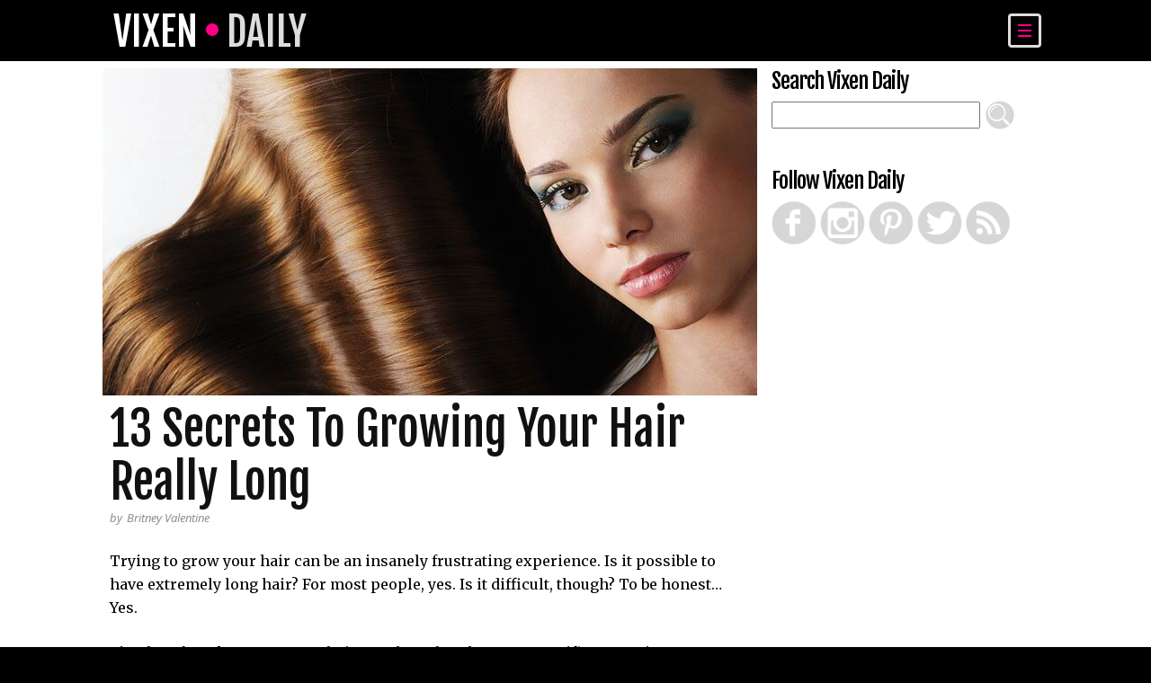

--- FILE ---
content_type: text/html; charset=UTF-8
request_url: https://www.vixendaily.com/beauty/secrets-for-growing-your-hair-really-long/
body_size: 25971
content:
<!DOCTYPE html>
<html dir="ltr" lang="en-US">
<head>
<meta charset="UTF-8" />
<link href='//fonts.googleapis.com/css?family=Merriweather:400,400i,700,700i|Fjalla+One|Open+Sans:400,400i,700' rel='stylesheet' type='text/css'>
<!-- Google fonts -->
<!-- Global site tag (gtag.js) - Google Analytics -->
<script async src="https://www.googletagmanager.com/gtag/js?id=UA-58121395-1"></script>
<script>
  window.dataLayer = window.dataLayer || [];
  function gtag(){dataLayer.push(arguments);}
  gtag('js', new Date());

  gtag('config', 'UA-58121395-1');
</script>
<title>13 Secrets To Growing Your Hair Really Long</title>
<script type="text/javascript">
window.sayhello = window.sayhello || { };
window.sayhello.domain = 's.vixendaily.com';
window.sayhello.pageid = parseInt('10625',10);
window.sayhello.ready = false;
</script>
<script>
wdfq = window.wdfq || {};
wdfq.cmd = window.wdfq.cmd || [];
</script>
<script async src="/wp-content/uploads/assets/common-js/loadout/loadout.vxd_20210318.js"></script>
<meta name="description" content="Trying to grow your hair can be an insanely frustrating experience. Is it possible to have extremely long hair? For most people, yes&#8230;" />
<meta name="robots" content="noodp, noydir" />
<link rel="apple-touch-icon" sizes="57x57" href="https://www.vixendaily.com/apple-touch-icon-57x57.png">
<link rel="apple-touch-icon" sizes="60x60" href="https://www.vixendaily.com/apple-touch-icon-60x60.png">
<link rel="apple-touch-icon" sizes="72x72" href="https://www.vixendaily.com/apple-touch-icon-72x72.png">
<link rel="apple-touch-icon" sizes="76x76" href="https://www.vixendaily.com/apple-touch-icon-76x76.png">
<link rel="apple-touch-icon" sizes="114x114" href="https://www.vixendaily.com/apple-touch-icon-114x114.png">
<link rel="apple-touch-icon" sizes="120x120" href="https://www.vixendaily.com/apple-touch-icon-120x120.png">
<link rel="apple-touch-icon" sizes="144x144" href="https://www.vixendaily.com/apple-touch-icon-144x144.png">
<link rel="apple-touch-icon" sizes="152x152" href="https://www.vixendaily.com/apple-touch-icon-152x152.png">
<link rel="apple-touch-icon" sizes="180x180" href="https://www.vixendaily.com/apple-touch-icon-180x180.png">
<link rel="icon" type="image/png" href="https://www.vixendaily.com/favicon-32x32.png" sizes="32x32">
<link rel="icon" type="image/png" href="https://www.vixendaily.com/android-chrome-192x192.png" sizes="192x192">
<link rel="icon" type="image/png" href="https://www.vixendaily.com/favicon-96x96.png" sizes="96x96">
<link rel="icon" type="image/png" href="https://www.vixendaily.com/favicon-16x16.png" sizes="16x16">
<link rel="manifest" href="https://www.vixendaily.com/manifest.json">
<meta name="msapplication-TileColor" content="#2b5797">
<meta name="msapplication-TileImage" content="/mstile-144x144.png">
<meta name="theme-color" content="#ffffff">
<meta name="viewport" content="width=device-width, initial-scale=1" />
<link href="https://www.vixendaily.com/wp-content/thesis/skins/facoskin4/css.css" rel="stylesheet" />
<link href="https://www.vixendaily.com/beauty/secrets-for-growing-your-hair-really-long/" rel="canonical" />
<script>
var offering = { init:function(){}, bookend:function(){}, $:function(){return Array.isArray(offering.go)&&0===offering.go.length;} };
function enqueue_when_ready(src,cf,props,noasync) {
	var doasync=typeof noasync==='undefined'?true:!noasync,
		props=typeof props==='object'?props:{},
		check=typeof cf==='function'?check:function(){return true};
	
	props.async=doasync;
	props.type='text/javascript';
	props.src=src;
		

	wdfq.cmd.push(function(){
		if(!cf())return;
		var n=document.getElementsByTagName('script')[0],
		s=document.createElement('script');
		jQuery.each(props,function(k,v){s.setAttribute(k,v);});
		n.parentNode.insertBefore(s,n);
	});
}
</script>
<!-- BLOGHER ADS Begin header tag -->
<script>
var blogherads = blogherads || {};
blogherads.adq = blogherads.adq || [];
var render_acquiesce = window.render_acquiesce || 6000;
wdfq.cmd.push( function() {
		if (offering.$()) {
			setTimeout(
				function(){
					enqueue_when_ready( 'https://ads.blogherads.com/static/blogherads.js', function(){ return window.specOffer_hold==='undefined'||!window.specOffer_hold;}, { 'data-cfasync':'false' } );
					enqueue_when_ready( 'https://ads.blogherads.com/sk/12/123/1232293/27456/header.js', function(){ return window.specOffer_hold==='undefined'||!window.specOffer_hold;}, { 'data-cfasync':'false' } );
				},
				window.render_acquiesce
			);
		}
} );
</script>
<!-- BLOGHER ADS End header tag -->
<meta name='robots' content='max-image-preview:large' />
<link rel='stylesheet' id='yarppWidgetCss-css' href='https://www.vixendaily.com/wp-content/plugins/yet-another-related-posts-plugin/style/widget.css?ver=6.2.8' type='text/css' media='all' />
<link rel='stylesheet' id='dashicons-css' href='https://www.vixendaily.com/wp-includes/css/dashicons.min.css?ver=6.2.8' type='text/css' media='all' />
<link rel='stylesheet' id='thickbox-css' href='https://www.vixendaily.com/wp-includes/js/thickbox/thickbox.css?ver=6.2.8' type='text/css' media='all' />
<link rel='stylesheet' id='wp-block-library-css' href='https://www.vixendaily.com/wp-includes/css/dist/block-library/style.min.css?ver=6.2.8' type='text/css' media='all' />
<link rel='stylesheet' id='classic-theme-styles-css' href='https://www.vixendaily.com/wp-includes/css/classic-themes.min.css?ver=6.2.8' type='text/css' media='all' />
<style id='global-styles-inline-css' type='text/css'>
body{--wp--preset--color--black: #000000;--wp--preset--color--cyan-bluish-gray: #abb8c3;--wp--preset--color--white: #ffffff;--wp--preset--color--pale-pink: #f78da7;--wp--preset--color--vivid-red: #cf2e2e;--wp--preset--color--luminous-vivid-orange: #ff6900;--wp--preset--color--luminous-vivid-amber: #fcb900;--wp--preset--color--light-green-cyan: #7bdcb5;--wp--preset--color--vivid-green-cyan: #00d084;--wp--preset--color--pale-cyan-blue: #8ed1fc;--wp--preset--color--vivid-cyan-blue: #0693e3;--wp--preset--color--vivid-purple: #9b51e0;--wp--preset--gradient--vivid-cyan-blue-to-vivid-purple: linear-gradient(135deg,rgba(6,147,227,1) 0%,rgb(155,81,224) 100%);--wp--preset--gradient--light-green-cyan-to-vivid-green-cyan: linear-gradient(135deg,rgb(122,220,180) 0%,rgb(0,208,130) 100%);--wp--preset--gradient--luminous-vivid-amber-to-luminous-vivid-orange: linear-gradient(135deg,rgba(252,185,0,1) 0%,rgba(255,105,0,1) 100%);--wp--preset--gradient--luminous-vivid-orange-to-vivid-red: linear-gradient(135deg,rgba(255,105,0,1) 0%,rgb(207,46,46) 100%);--wp--preset--gradient--very-light-gray-to-cyan-bluish-gray: linear-gradient(135deg,rgb(238,238,238) 0%,rgb(169,184,195) 100%);--wp--preset--gradient--cool-to-warm-spectrum: linear-gradient(135deg,rgb(74,234,220) 0%,rgb(151,120,209) 20%,rgb(207,42,186) 40%,rgb(238,44,130) 60%,rgb(251,105,98) 80%,rgb(254,248,76) 100%);--wp--preset--gradient--blush-light-purple: linear-gradient(135deg,rgb(255,206,236) 0%,rgb(152,150,240) 100%);--wp--preset--gradient--blush-bordeaux: linear-gradient(135deg,rgb(254,205,165) 0%,rgb(254,45,45) 50%,rgb(107,0,62) 100%);--wp--preset--gradient--luminous-dusk: linear-gradient(135deg,rgb(255,203,112) 0%,rgb(199,81,192) 50%,rgb(65,88,208) 100%);--wp--preset--gradient--pale-ocean: linear-gradient(135deg,rgb(255,245,203) 0%,rgb(182,227,212) 50%,rgb(51,167,181) 100%);--wp--preset--gradient--electric-grass: linear-gradient(135deg,rgb(202,248,128) 0%,rgb(113,206,126) 100%);--wp--preset--gradient--midnight: linear-gradient(135deg,rgb(2,3,129) 0%,rgb(40,116,252) 100%);--wp--preset--duotone--dark-grayscale: url('#wp-duotone-dark-grayscale');--wp--preset--duotone--grayscale: url('#wp-duotone-grayscale');--wp--preset--duotone--purple-yellow: url('#wp-duotone-purple-yellow');--wp--preset--duotone--blue-red: url('#wp-duotone-blue-red');--wp--preset--duotone--midnight: url('#wp-duotone-midnight');--wp--preset--duotone--magenta-yellow: url('#wp-duotone-magenta-yellow');--wp--preset--duotone--purple-green: url('#wp-duotone-purple-green');--wp--preset--duotone--blue-orange: url('#wp-duotone-blue-orange');--wp--preset--font-size--small: 13px;--wp--preset--font-size--medium: 20px;--wp--preset--font-size--large: 36px;--wp--preset--font-size--x-large: 42px;--wp--preset--spacing--20: 0.44rem;--wp--preset--spacing--30: 0.67rem;--wp--preset--spacing--40: 1rem;--wp--preset--spacing--50: 1.5rem;--wp--preset--spacing--60: 2.25rem;--wp--preset--spacing--70: 3.38rem;--wp--preset--spacing--80: 5.06rem;--wp--preset--shadow--natural: 6px 6px 9px rgba(0, 0, 0, 0.2);--wp--preset--shadow--deep: 12px 12px 50px rgba(0, 0, 0, 0.4);--wp--preset--shadow--sharp: 6px 6px 0px rgba(0, 0, 0, 0.2);--wp--preset--shadow--outlined: 6px 6px 0px -3px rgba(255, 255, 255, 1), 6px 6px rgba(0, 0, 0, 1);--wp--preset--shadow--crisp: 6px 6px 0px rgba(0, 0, 0, 1);}:where(.is-layout-flex){gap: 0.5em;}body .is-layout-flow > .alignleft{float: left;margin-inline-start: 0;margin-inline-end: 2em;}body .is-layout-flow > .alignright{float: right;margin-inline-start: 2em;margin-inline-end: 0;}body .is-layout-flow > .aligncenter{margin-left: auto !important;margin-right: auto !important;}body .is-layout-constrained > .alignleft{float: left;margin-inline-start: 0;margin-inline-end: 2em;}body .is-layout-constrained > .alignright{float: right;margin-inline-start: 2em;margin-inline-end: 0;}body .is-layout-constrained > .aligncenter{margin-left: auto !important;margin-right: auto !important;}body .is-layout-constrained > :where(:not(.alignleft):not(.alignright):not(.alignfull)){max-width: var(--wp--style--global--content-size);margin-left: auto !important;margin-right: auto !important;}body .is-layout-constrained > .alignwide{max-width: var(--wp--style--global--wide-size);}body .is-layout-flex{display: flex;}body .is-layout-flex{flex-wrap: wrap;align-items: center;}body .is-layout-flex > *{margin: 0;}:where(.wp-block-columns.is-layout-flex){gap: 2em;}.has-black-color{color: var(--wp--preset--color--black) !important;}.has-cyan-bluish-gray-color{color: var(--wp--preset--color--cyan-bluish-gray) !important;}.has-white-color{color: var(--wp--preset--color--white) !important;}.has-pale-pink-color{color: var(--wp--preset--color--pale-pink) !important;}.has-vivid-red-color{color: var(--wp--preset--color--vivid-red) !important;}.has-luminous-vivid-orange-color{color: var(--wp--preset--color--luminous-vivid-orange) !important;}.has-luminous-vivid-amber-color{color: var(--wp--preset--color--luminous-vivid-amber) !important;}.has-light-green-cyan-color{color: var(--wp--preset--color--light-green-cyan) !important;}.has-vivid-green-cyan-color{color: var(--wp--preset--color--vivid-green-cyan) !important;}.has-pale-cyan-blue-color{color: var(--wp--preset--color--pale-cyan-blue) !important;}.has-vivid-cyan-blue-color{color: var(--wp--preset--color--vivid-cyan-blue) !important;}.has-vivid-purple-color{color: var(--wp--preset--color--vivid-purple) !important;}.has-black-background-color{background-color: var(--wp--preset--color--black) !important;}.has-cyan-bluish-gray-background-color{background-color: var(--wp--preset--color--cyan-bluish-gray) !important;}.has-white-background-color{background-color: var(--wp--preset--color--white) !important;}.has-pale-pink-background-color{background-color: var(--wp--preset--color--pale-pink) !important;}.has-vivid-red-background-color{background-color: var(--wp--preset--color--vivid-red) !important;}.has-luminous-vivid-orange-background-color{background-color: var(--wp--preset--color--luminous-vivid-orange) !important;}.has-luminous-vivid-amber-background-color{background-color: var(--wp--preset--color--luminous-vivid-amber) !important;}.has-light-green-cyan-background-color{background-color: var(--wp--preset--color--light-green-cyan) !important;}.has-vivid-green-cyan-background-color{background-color: var(--wp--preset--color--vivid-green-cyan) !important;}.has-pale-cyan-blue-background-color{background-color: var(--wp--preset--color--pale-cyan-blue) !important;}.has-vivid-cyan-blue-background-color{background-color: var(--wp--preset--color--vivid-cyan-blue) !important;}.has-vivid-purple-background-color{background-color: var(--wp--preset--color--vivid-purple) !important;}.has-black-border-color{border-color: var(--wp--preset--color--black) !important;}.has-cyan-bluish-gray-border-color{border-color: var(--wp--preset--color--cyan-bluish-gray) !important;}.has-white-border-color{border-color: var(--wp--preset--color--white) !important;}.has-pale-pink-border-color{border-color: var(--wp--preset--color--pale-pink) !important;}.has-vivid-red-border-color{border-color: var(--wp--preset--color--vivid-red) !important;}.has-luminous-vivid-orange-border-color{border-color: var(--wp--preset--color--luminous-vivid-orange) !important;}.has-luminous-vivid-amber-border-color{border-color: var(--wp--preset--color--luminous-vivid-amber) !important;}.has-light-green-cyan-border-color{border-color: var(--wp--preset--color--light-green-cyan) !important;}.has-vivid-green-cyan-border-color{border-color: var(--wp--preset--color--vivid-green-cyan) !important;}.has-pale-cyan-blue-border-color{border-color: var(--wp--preset--color--pale-cyan-blue) !important;}.has-vivid-cyan-blue-border-color{border-color: var(--wp--preset--color--vivid-cyan-blue) !important;}.has-vivid-purple-border-color{border-color: var(--wp--preset--color--vivid-purple) !important;}.has-vivid-cyan-blue-to-vivid-purple-gradient-background{background: var(--wp--preset--gradient--vivid-cyan-blue-to-vivid-purple) !important;}.has-light-green-cyan-to-vivid-green-cyan-gradient-background{background: var(--wp--preset--gradient--light-green-cyan-to-vivid-green-cyan) !important;}.has-luminous-vivid-amber-to-luminous-vivid-orange-gradient-background{background: var(--wp--preset--gradient--luminous-vivid-amber-to-luminous-vivid-orange) !important;}.has-luminous-vivid-orange-to-vivid-red-gradient-background{background: var(--wp--preset--gradient--luminous-vivid-orange-to-vivid-red) !important;}.has-very-light-gray-to-cyan-bluish-gray-gradient-background{background: var(--wp--preset--gradient--very-light-gray-to-cyan-bluish-gray) !important;}.has-cool-to-warm-spectrum-gradient-background{background: var(--wp--preset--gradient--cool-to-warm-spectrum) !important;}.has-blush-light-purple-gradient-background{background: var(--wp--preset--gradient--blush-light-purple) !important;}.has-blush-bordeaux-gradient-background{background: var(--wp--preset--gradient--blush-bordeaux) !important;}.has-luminous-dusk-gradient-background{background: var(--wp--preset--gradient--luminous-dusk) !important;}.has-pale-ocean-gradient-background{background: var(--wp--preset--gradient--pale-ocean) !important;}.has-electric-grass-gradient-background{background: var(--wp--preset--gradient--electric-grass) !important;}.has-midnight-gradient-background{background: var(--wp--preset--gradient--midnight) !important;}.has-small-font-size{font-size: var(--wp--preset--font-size--small) !important;}.has-medium-font-size{font-size: var(--wp--preset--font-size--medium) !important;}.has-large-font-size{font-size: var(--wp--preset--font-size--large) !important;}.has-x-large-font-size{font-size: var(--wp--preset--font-size--x-large) !important;}
.wp-block-navigation a:where(:not(.wp-element-button)){color: inherit;}
:where(.wp-block-columns.is-layout-flex){gap: 2em;}
.wp-block-pullquote{font-size: 1.5em;line-height: 1.6;}
</style>
<script type="text/javascript">
window.slideDeck2Version = "3.4.9";
window.slideDeck2Distribution = "pro";
</script>
<script type='text/javascript' src='https://www.vixendaily.com/wp-includes/js/jquery/jquery.min.js?ver=3.6.4' id='jquery-core-js'></script>
<script type='text/javascript' src='https://www.vixendaily.com/wp-includes/js/jquery/jquery-migrate.min.js?ver=3.4.0' id='jquery-migrate-js'></script>


<!-- Open Graph Protocol Meta -->
<meta property='og:site_name' value='Vixen Daily'/>
<meta property='og:type' content='article' />
<meta property='og:title' content='13 Secrets To Growing Your Hair Really Long' />
<meta property='og:url' content='https://www.vixendaily.com/beauty/secrets-for-growing-your-hair-really-long/' />
<meta property='og:image' content='https://www.vixendaily.com/wp-content/uploads/2016/08/secrets-for-growing-your-hair-really-long-1.jpg' />
<meta property='og:image:url' content='https://www.vixendaily.com/wp-content/uploads/2016/08/secrets-for-growing-your-hair-really-long-1.jpg' />
<meta property='og:image:width' content='728' />
<meta property='og:image:height' content='364' />
<meta property='og:image:type' content='image/jpeg' />
<meta property='og:description' content='This is how to grow your hair really long, don&#039;t miss it or you&#039;ll never have long beautiful hair...' />
<meta property='fb:admins' content='3706886' />
<meta property='og:locale' content='en_US' />
<!-- END Open Graph Protocol Meta -->

</head>
<body class="sfw-single sfw-article sfw-global template-single">

<div id="section-top">
	<div id="container-header">
		<div class="gutter">
			<script type="text/javascript">window.main_menu_trigger=function(ev){var $menu = jQuery('.menu-gutter'); if($menu){$menu.toggleClass('show_menu');jQuery('.menu_control').toggleClass('menu_control_triggered');}};
		jQuery(function(){jQuery('.menu_control').on('click', window.main_menu_trigger);});</script>
<div class="menu_control"><div class="menu_button_open"></div><div class="menu_button_close"><div class="menu_button_close_inner"></div></div></div>
			<div class="container-logo nounderline">
				<a href="/"><span class="theme-white">Vixen</span><span class="region-logodot">&nbsp;</span><span class="theme-grey">Daily</span></a>
			</div>
		</div>
		<div class="menu-gutter">
			<div class="menu-tray">
				<div class="menu-bumper-gutter top"><div class="menu-bumper"></div></div>
				<ul id="menu-mainsite-top-menu" class="menu"><li id="menu-item-18950" class="menu-item menu-item-type-post_type menu-item-object-page menu-item-18950"><a title="About Vixen Daily" href="https://www.vixendaily.com/about/">About</a></li>
<li id="menu-item-78" class="menu-item menu-item-type-taxonomy menu-item-object-category menu-item-has-children menu-item-78"><a title="Love" href="https://www.vixendaily.com/category/love/">Love</a>
<ul class="sub-menu">
	<li id="menu-item-115" class="menu-item menu-item-type-taxonomy menu-item-object-category menu-item-115"><a title="Dating Tips" href="https://www.vixendaily.com/category/love/dating/">Dating Tips</a></li>
	<li id="menu-item-117" class="menu-item menu-item-type-taxonomy menu-item-object-category menu-item-117"><a title="Relationship Advice" href="https://www.vixendaily.com/category/love/relationships/">Relationship Advice</a></li>
	<li id="menu-item-116" class="menu-item menu-item-type-taxonomy menu-item-object-category menu-item-116"><a title="Problem Solver" href="https://www.vixendaily.com/category/love/relationship-problem-advice/">Problem Solver</a></li>
</ul>
</li>
<li id="menu-item-75" class="menu-item menu-item-type-taxonomy menu-item-object-category menu-item-75"><a title="Diet" href="https://www.vixendaily.com/category/diet/">Diet</a></li>
<li id="menu-item-1261" class="menu-item menu-item-type-taxonomy menu-item-object-category menu-item-1261"><a title="Vixen Daily Quizzes" href="https://www.vixendaily.com/category/quizzes/">Quizzes</a></li>
<li id="menu-item-3215" class="menu-item menu-item-type-taxonomy menu-item-object-category menu-item-3215"><a title="Fitness" href="https://www.vixendaily.com/category/fitness/">Fitness</a></li>
<li id="menu-item-8493" class="menu-item menu-item-type-taxonomy menu-item-object-category current-post-ancestor current-menu-parent current-post-parent menu-item-8493"><a title="Beauty" href="https://www.vixendaily.com/category/beauty/">Beauty</a></li>
<li id="menu-item-9402" class="menu-item menu-item-type-taxonomy menu-item-object-category menu-item-9402"><a title="Inspiration" href="https://www.vixendaily.com/category/inspiration/">Inspiration</a></li>
<li id="menu-item-9403" class="menu-item menu-item-type-taxonomy menu-item-object-category menu-item-9403"><a title="Success" href="https://www.vixendaily.com/category/success/">Success</a></li>
</ul>
				<div class="menu-bumper-gutter bottom"><div class="menu-bumper"></div></div>
			</div>
		</div>
	</div>
</div>
<div id="section-body">
	<div id="container-body">
		<div id="flowmanager1" class="m0 m1 m250 m450 m600">
			<div class="columns">
				<div class="column-content">
					<div class="container-loop">
						<div id="post-10625" class="post_box postbox top" itemscope itemtype="https://schema.org/Article">
							<link href="https://www.vixendaily.com/beauty/secrets-for-growing-your-hair-really-long/" itemprop="mainEntityOfPage" />
							<div class="container-article-header">
								<a class="featured_image_link" href="https://www.vixendaily.com/beauty/secrets-for-growing-your-hair-really-long/"><noscript><img width="728" height="364"data-no-lazy-load src="https://www.vixendaily.com/wp-content/uploads/2016/08/secrets-for-growing-your-hair-really-long-1.jpg" class="attachment-full size-full wp-post-image" alt="13 Secrets To Growing Your Hair Really Long" decoding="async" itemprop="image" srcset="https://www.vixendaily.com/wp-content/uploads/2016/08/secrets-for-growing-your-hair-really-long-1.jpg 728w, https://www.vixendaily.com/wp-content/uploads/2016/08/secrets-for-growing-your-hair-really-long-1-364x182.jpg 364w, https://www.vixendaily.com/wp-content/uploads/2016/08/secrets-for-growing-your-hair-really-long-1-182x91.jpg 182w, https://www.vixendaily.com/wp-content/uploads/2016/08/secrets-for-growing-your-hair-really-long-1-208x104.jpg 208w" sizes="(max-width: 728px) 100vw, 728px" /></noscript><img width="728" height="364" data-lazy-src="https://www.vixendaily.com/wp-content/uploads/2016/08/secrets-for-growing-your-hair-really-long-1.jpg" class="attachment-full size-full wp-post-image" alt="13 Secrets To Growing Your Hair Really Long" decoding="async" itemprop="image" data-lazy-srcset="https://www.vixendaily.com/wp-content/uploads/2016/08/secrets-for-growing-your-hair-really-long-1.jpg 728w, https://www.vixendaily.com/wp-content/uploads/2016/08/secrets-for-growing-your-hair-really-long-1-364x182.jpg 364w, https://www.vixendaily.com/wp-content/uploads/2016/08/secrets-for-growing-your-hair-really-long-1-182x91.jpg 182w, https://www.vixendaily.com/wp-content/uploads/2016/08/secrets-for-growing-your-hair-really-long-1-208x104.jpg 208w" sizes="(max-width: 728px) 100vw, 728px"  src="https://www.vixendaily.com/wp-content/uploads/assets/images/1x1.trans.gif"/></a>
								<div class="region-headline t lens-devleg">
									<h1 class="headline" itemprop="headline">13 Secrets To Growing Your Hair Really Long</h1>
									<div class="region-byline small">
										<span class="post_author_intro">by</span> <span class="post_author" itemprop="author">Britney Valentine</span>
									</div>
								</div>
							</div>
							<div class="container-articlebody">
								<div class="t lens-devleg">
									<div class="post_content" itemprop="articleBody">
 <div id="page-1" data-pagenum="1" class="page-break"></div>
<p>Trying to grow your hair can be an insanely frustrating experience. Is it possible to have extremely long hair? For most people, yes. Is it difficult, though? To be honest&#8230; Yes. </p>
<p>It&#8217;s a lot of work to grow your hair very long, but there are specific strategies you can use to make it possible. Just remember: you can&#8217;t expect miracles. </p><div class="region-ad">
<div style="margin-bottom:2.4rem;" id="ecb-art-d-flat1" class="region-ad-inner fullcolumnonly"> </div>
<div style="margin-bottom:2.4rem;" id="ecb-art-m-flat1" class="region-ad-inner nofullcolumn"> </div>
</div>
<script>blogherads.adq.push(['banner','ecb-art-d-flat1']);</script>
<script>blogherads.adq.push(['tinybanner','ecb-art-m-flat1']);</script>
<p>There is no magic pill, wand, hair serum or mask that will grow your hair 8 inches overnight. I wish something like that existed, but it simply does not. </p>
<p><span class="caps"><span class="bold">more:</span></span> <strong><a target="_blank" href="https://www.vixendaily.com/beauty/best-hair-color-for-your-skin/">How To Find The Best Hair Color For Your Skin</a></strong></p>
<p>So what does actually work when it comes to growing your hair and what can you do? </p>
<h2>The 13 Secrets For Really Really Long Hair</h2>
<h3>1. Stop Brushing Too Much </h3>
<div class="article_image aright"><noscript><img decoding="async"data-no-lazy-load src="/wp-content/uploads/2016/08/secrets-for-growing-your-hair-really-long-2.jpg"></noscript><img decoding="async" data-lazy-src="/wp-content/uploads/2016/08/secrets-for-growing-your-hair-really-long-2.jpg" src="https://www.vixendaily.com/wp-content/uploads/assets/images/1x1.trans.gif"></div>
<p>Sometimes I obsessively brush my hair because I am obsessed with preventing any kind of tangles or issues when it comes to my hair. </p>
<p>The truth is that there&#8217;s a &#8220;right&#8221; and &#8220;wrong&#8221; way to brush your hair if you want it to become extremely long. </p><div class="region-ad wrapped-rightside">
<div id="ecb-art-a-block1" class="region-ad-inner ecb-art-embed"> </div>
</div>
<script>blogherads.adq.push(['medrec','ecb-art-a-block1']);</script>
<p><span class="bold"><span class="underline">The Right Way:</span></span></p>
<p>Start from the bottom and work your way up. I know you might think going from the roots down is the best way, but it actually isn&#8217;t. This makes your hair more prone to breakage and ironically causes more tangles. </p>
<p><span class="bold"><span class="underline">The Wrong Way:</span></span></p>
<p>Starting from your roots and aggressively brushing your hair is the <span class="italics">wrong</span> way to do it. </p>
<p>In addition to this, it&#8217;s a very good idea to invest in a nice brush for your hair. You don&#8217;t want to be using just any brush, because you might be making it more likely that your hair breaks off if you do. </p>
<div id="page-2" data-pagenum="2" class="page-break"></div>
<h3>Take The Quiz: What&#8217;s the best hair color for your skin tone?</h3>
<p><a class="bold" target="_blank" href="https://www.vixendaily.com/quizzes/best-hair-color-for-your-skin-quiz/?l=secretsforgrowingyourhairreallylong1">Click here to take our quick (and shockingly accurate) &#8220;What&#8217;s The Best Hair Color For Your Skin Tone&#8221; Quiz right now and find out your best hair color&#8230;  </a></p><div class="region-ad wrapped-rightside">
<div id="ecb-art-a-block2" class="region-ad-inner ecb-art-embed"> </div>
</div>
<script>blogherads.adq.push(['medrec','ecb-art-a-block2']);</script>
<p><a class="nopin" rel="nofollow" target="_blank" href="https://www.vixendaily.com/quizzes/best-hair-color-for-your-skin-quiz/?l=secretsforgrowingyourhairreallylong2"><noscript><img decoding="async" class="afull"data-no-lazy-load src="https://www.vixendaily.com/wp-content/uploads/2015/12/hair-quiz.jpg"></noscript><img decoding="async" class="afull" data-lazy-src="https://www.vixendaily.com/wp-content/uploads/2015/12/hair-quiz.jpg" src="https://www.vixendaily.com/wp-content/uploads/assets/images/1x1.trans.gif"></a></p>
<p><span class="bold">My Top Brush Recommendations:</span> </p>
<p><span class="bold">Ibiza brush</span></p>
<p>This is a brush that my hairdresser recommended when it comes to blow drying your hair straight. </p>
<blockquote class="right"><p>There’s nothing like your natural hair oils to make your hair happy and healthy!</p></blockquote>
<p>It is extremely pricey, though, but if you have the money to spare <span class="caps">and</span> frequently blow dry your hair straight, then you might want to look into it. </p>
<p><span class="bold">Any boar bristle brush</span></p><div class="region-ad wrapped-rightside">
<div id="ecb-art-a-block3" class="region-ad-inner ecb-art-embed"> </div>
</div>
<script>blogherads.adq.push(['medrec','ecb-art-a-block3']);</script>
<p>The reason I like these brushes is because they distribute the natural oils from your scalp downward. </p>
<p>There&#8217;s nothing like your natural hair oils to make your hair happy and healthy!</p>
<p><span class="bold">Detangling Comb</span></p>
<p>You will want a wide tooth detangling comb to make sure that you are not pulling your hair out when you detangle. </p>
<p>You can find these at most drugstores and even high end beauty supply stores. It&#8217;s a good idea to have one of these on hand. </p>
<h3>Do You Know These 20 Things You Might Be Doing That Are Ruining Your Hair?</h3>
<div class="article_image center"><a target="_blank" href="https://www.vixendaily.com/beauty/20-things-you-might-be-doing-that-are-ruining-your-hair/?l=secretsforgrowingyourhairreallylong"><noscript><img decoding="async"data-no-lazy-load src="/wp-content/uploads/2016/04/things-that-might-be-ruining-your-hair-1.png"></noscript><img decoding="async" data-lazy-src="/wp-content/uploads/2016/04/things-that-might-be-ruining-your-hair-1.png" src="https://www.vixendaily.com/wp-content/uploads/assets/images/1x1.trans.gif"></a></div>
<div class="quiz-button-container"><a href="https://www.vixendaily.com/beauty/20-things-you-might-be-doing-that-are-ruining-your-hair/?l=besthairforyourskin4" target="_blank"><span class="quiz-button">Start Slideshow</span></a></div>
<h3>2. Try to Avoid Tangles</h3>
<div class="article_image aleft"><noscript><img decoding="async"data-no-lazy-load src="/wp-content/uploads/2016/08/secrets-for-growing-your-hair-really-long-3.jpg"></noscript><img decoding="async" data-lazy-src="/wp-content/uploads/2016/08/secrets-for-growing-your-hair-really-long-3.jpg" src="https://www.vixendaily.com/wp-content/uploads/assets/images/1x1.trans.gif"></div>
<p>In my own experience, tangles can be an extremely obnoxious and frustrating experience, especially if your hair tangles easily and you&#8217;re trying to grow it longer. </p>
<p>Why? Well. For obvious reasons&#8230; You end up breaking off your precious strands when you are detangling. </p><div class="region-ad">
<div style="margin-bottom:2.4rem;" id="ecb-art-d-flat2" class="region-ad-inner fullcolumnonly"> </div>
<div style="margin-bottom:2.4rem;" id="ecb-art-m-flat2" class="region-ad-inner nofullcolumn"> </div>
</div>
<script>blogherads.adq.push(['banner','ecb-art-d-flat2']);</script>
<script>blogherads.adq.push(['tinybanner','ecb-art-m-flat2']);</script>
<p>One of the most common mistakes people make (that I make as well) when detangling my hair is doing it in a rush. You have to be very gentle and patient if you&#8217;re ever trying to brush out a tangle. </p>
<p>And for the love of God&#8230; Don&#8217;t start going crazy with your fingers and end up pulling out your hair (I am guilty of this. Maybe I&#8217;m the only person on the planet who actually does such a thing but who knows!) </p>
<p>You might even want to get a detangler if your hair gets tangled easily. </p>
<p><span class="bold">Recommendation: the Tangle Teezer</span> is a great detangling brush as is the classic &#8220;wet brush.&#8221; </p>
<div id="page-3" data-pagenum="3" class="page-break"></div>
<h3>3. Invest in Quality Products </h3>
<p>When trying to grow your hair, it is extremely important to keep it as healthy as possible. The reason is because when your hair is unhealthy, the split ends end up becoming fragmented and don&#8217;t look healthy. </p>
<p><span class="caps"><span class="bold">more:</span></span> <strong><a target="_blank" href="https://www.vixendaily.com/beauty/best-dry-shampoos/">The Best Dry Shampoos For 2016</a></strong></p>
<p>This makes your hair end up looking thinner at the bottom and while it may grow (even though some argue that split ends actually go up the hair shaft and make it impossible for hair to grow) it will not create that look that you want.</p>
<p>If you invest in really high quality hair products, you&#8217;ll be able to avoid split ends as much as possible (you <span class="caps">cannot</span> entirely avoid them but using good products will help). </p>
<blockquote class="left"><p>When trying to grow your hair, it is extremely important to keep it as healthy as possible.</p></blockquote>
<p><span class="bold">My Top Hair Product Recommendations:</span> </p>
<p><span class="bold">Rahua</span></p>
<p>This line has excellent, natural products. You should try it out if you&#8217;re looking for a new shampoo to try. Taken from the company&#8217;s website, their products are &#8220;vegan, organic, sulfate free, paraben free, gluten free and cruelty free.&#8221;</p>
<p><span class="bold">DevaCurl</span></p>
<p>If you have curly hair, you will love this line. Curly hair needs a unique kind of conditioning that you won&#8217;t get with &#8220;typical&#8221; hair products, which is where DevaCurl comes in.</p>
<p><span class="bold">Alterna</span></p>
<p>This entire line has pretty amazing products. I love both the caviar line as well as the bamboo line. They not only smell amazing but <span class="italics">work</span> extremely well. I am <span class="caps">obsessed</span> with it. </p>
<p><span class="bold">Kerastase</span></p>
<p>Even though these shampoos and conditioners technically do have sulfates, according to multiple hairdressers, this is an amazing brand. The products are pricey but worth it. </p>
<p><span class="bold">Loreal</span></p>
<div class="article_image aright"><noscript><img decoding="async"data-no-lazy-load src="/wp-content/uploads/2016/08/secrets-for-growing-your-hair-really-long-4.jpg"></noscript><img decoding="async" data-lazy-src="/wp-content/uploads/2016/08/secrets-for-growing-your-hair-really-long-4.jpg" src="https://www.vixendaily.com/wp-content/uploads/assets/images/1x1.trans.gif"></div>
<p>If you&#8217;re looking for a good drugstore buy, my suggestion is to go with Loreal. Loreal is technically made by the same company that produces Kerastase products, notorious for their luxury hair line. </p>
<p>Now, granted, according to the professional at the salon I spoke to when binge-purchasing Kerastase products, Kerastase does have better ingredients than Loreal&#8230; But she agreed with my declaration that if looking at a drugstore for hair products, Loreal is a good bet. </p>
<p>As a general rule, depending on your hair type and the general condition of your hair, you can figure out which products are best for you. Obviously, if you bleach your hair every month you are going to need a different hair care routine than if you have &#8220;virgin&#8221; hair that&#8217;s never been touched. </p>
<p><span class="bold">Tip:</span> No matter what shampoo and hair routine you are using you can change it up every so often because your hair will get used to the products and build up a tolerance, so when you change the products up they will work better.</p>
<div id="page-4" data-pagenum="4" class="page-break"></div>
<h3>4. Learn How to Brush Your Hair When Wet </h3>
<p>Your hair is <span class="italics">extremely</span> delicate when it&#8217;s wet. This is why it is <span class="caps">essential</span> to go out of your way to avoid being harsh when you brush your hair wet! In fact, it is best to avoid it as much as possible! </p>
<p>Your hair is a lot more likely to break off when it&#8217;s wet, which is why brushing it&#8230; and especially detangling it&#8230; can be a recipe for disaster. If you do need to brush it, make sure you are being extremely delicate. </p>
<p>One thing I like to do sometimes is gently detangle my hair in the shower if I am doing a conditioning treatment. Conditioner can help detangler your hair gently and smoothly. </p>
<h3>5. Sleep On A Satin Pillow Case </h3>
<div class="article_image aright"><noscript><img decoding="async"data-no-lazy-load src="/wp-content/uploads/2016/08/secrets-for-growing-your-hair-really-long-5.jpg"></noscript><img decoding="async" data-lazy-src="/wp-content/uploads/2016/08/secrets-for-growing-your-hair-really-long-5.jpg" src="https://www.vixendaily.com/wp-content/uploads/assets/images/1x1.trans.gif"></div>
<p>Sleeping on a certain kind of pillowcase is supposed to help you grow your hair out. Cotton is actually not the ideal consistency you want when trying to grow your hair. </p>
<p>Now, this is not the <span class="caps">end</span> of the world if you do not have a satin pillowcase, but since I assume you are extremely dedicated to growing your hair extremely long, I have to include this recommendation because it is certainly relevant and can be helpful. Satin actually reduces breakage. </p>
<p>You can find a satin pillowcase at plenty of stores. This is just an example of one that I really like.</p>
<p><strong><a target="_blank" href="http://www.satinserenity.com/satin-pillowcases/satin-pillowcases-1">Satin Pillowcases</a></strong></p>
<div id="page-5" data-pagenum="5" class="page-break"></div>
<h3>6. Do Not Use Towels Violently</h3>
<div class="article_image aleft"><noscript><img decoding="async"data-no-lazy-load src="/wp-content/uploads/2016/08/secrets-for-growing-your-hair-really-long-6.jpg"></noscript><img decoding="async" data-lazy-src="/wp-content/uploads/2016/08/secrets-for-growing-your-hair-really-long-6.jpg" src="https://www.vixendaily.com/wp-content/uploads/assets/images/1x1.trans.gif"></div>
<p>You know when you get out of the shower and you&#8217;ve been in there for a while and you just want to roughly dry off your hair so that you don&#8217;t end up dripping water everywhere? </p>
<p>I might be exaggerating just a tiny bit, but the point is: do not be too rough with your poor, delicate hair after you get out of the shower. Instead, be sweet and gentle. </p>
<p>Calmly squeeze the excess water from your hair and then perhaps use a nice towel to dry it. Pat your hair dry and be gentle, don&#8217;t attack! </p>
<h3>7. Use Heat Protectant And Limit Heat Styling</h3>
<p>Ugh, this one is depressing because I cannot lie: I love how my hair looks both curled and straightened. And I am guilty of using styling tools. </p>
<p>Why have pretty, long hair if you cannot even make it look how you want it to? </p>
<blockquote class="left"><p>Pat your hair dry and be gentle, don&#8217;t attack!</p></blockquote>
<p>I completely understand the battle between nursing your hair&#8217;s health by avoiding excessive heat and styling tools and wanting to simply look good. It&#8217;s tricky because growing your hair long is a long-term process. </p>
<p>But if you&#8217;re going out with friends or on a date, it isn&#8217;t like you are going to avoid heat styling! So my best recommendation is: <span class="bold">use a good heat protectant. Always.</span> </p>
<p><span class="bold">Recommendations:</span></p>
<p><span class="bold">Tressemme</span> has an excellent heat protectant that you can basically pick up at any drugstore. </p>
<p><strong><a target="_blank" href="http://m.cvs.com/shop/beauty/hair-care/styling/tresemme-thermal-creations-heat-tamer-spray-8-oz-prodid-1013701">Tresemme Thermal Creations Heat Tamer Spray</a></strong></p>
<p><span class="bold">Kerastase</span></p>
<p><strong><a target="_blank" href="http://www.kerastase-usa.com/ciment-thermique/CTH0000.html?cgid=regimen-protect&#038;dwvar_CTH0000_size=150ML#start=4&#038;cgid=regimen-protect">Kerastase Resistance Ciment Thermique</a></strong></p>
<blockquote class="right"><p>My best recommendation is: use a good heat protectant. Always.</p></blockquote>
<p>This heat protectant brand is pricey but according to my hairdresser, is an amazing one (particularly if you color your hair, like I do). </p>
<p>There are plenty of other ones on the market. The moral of the story is to use one (any one) if you are using heat on your hair. </p>
<p><span class="bold">Heat Styling Tools</span></p>
<p>Another major topic of interest in the hair industry is what type of heat styling tools you should use and whether using certain kinds (with &#8220;ionic&#8221; technology, for example) actually reduce damage and breakage (because remember, growing your hair long is all about minimizing breakage!). </p>
<p>An amazing styling tool is the <span class="bold">&#8220;beachwaver,&#8221;</span> which gives you effortless waves <span class="italics">fast</span>. Fast is key because you do not want to be endlessly leaving a curling iron on your hair! </p>
<p>I am somewhat conflicted on this trend, but I <span class="italics">do</span> own the &#8220;T3&#8221; hair dryer, which is supposed to reduce hair damage because of ionic technology. </p>
<p>In terms of good heat styling tools, here are a few <span class="bold">recommendations:</span></p>
<div id="page-6" data-pagenum="6" class="page-break"></div>
<p><span class="bold">Hot Tools</span> curling irons are simply amazing in every single way.</p>
<div class="article_image aright"><noscript><img decoding="async"data-no-lazy-load src="/wp-content/uploads/2016/08/secrets-for-growing-your-hair-really-long-7.jpg"></noscript><img decoding="async" data-lazy-src="/wp-content/uploads/2016/08/secrets-for-growing-your-hair-really-long-7.jpg" src="https://www.vixendaily.com/wp-content/uploads/assets/images/1x1.trans.gif"></div>
<p><span class="bold"><span class="caps">ghd</span></span> is an <span class="italics">amazing</span> line but extremely pricey. I really love their flat irons.</p>
<p><span class="bold">T3</span> has an excellent hair dryer but is pricey. Their flat iron is pretty good but not the greatest even though I expected it to be. I&#8217;ve only used one of their straighteners, though, so maybe I&#8217;ll change my mind in the future and fall in love with them.</p>
<p>I also really like the <span class="bold">Sultra The Seductress Flat Iron</span>. With this one, from my experience, you don&#8217;t have to do as many passess as you normally do (which obviously is healthier for your hair since the more times you have to go over the same hair the higher the risk of damage.</p>
<div class="article_image aright"><noscript><img decoding="async"data-no-lazy-load src="/wp-content/uploads/2018/01/secrets-for-growing-your-hair-really-long-42.jpg"></noscript><img decoding="async" data-lazy-src="/wp-content/uploads/2018/01/secrets-for-growing-your-hair-really-long-42.jpg" src="https://www.vixendaily.com/wp-content/uploads/assets/images/1x1.trans.gif"></div>
<p><span class="bold">Biosilk 1&#8243; Titanium Hairstyling Iron</span><br />
&#8220;Titanium produces incredible shine while sealing the hair cuticle and locking out humidity. Provides a superior glide in fewer passes, allowing for faster styling time,&#8221; making this a good option to avoid heat damage and get a sleek look.</p>
<h3>Do you want to know the Secrets To Growing Your Hair Really Long? We&#8217;ve summed everything up in an awesome infographic for you, click below to view it:</h3>
<div class="article_image center">
<p class="bold"><a target="_blank" href="https://www.vixendaily.com/beauty/secrets-for-growing-your-hair-really-long-infographic/"><noscript><img decoding="async"data-no-lazy-load src="/wp-content/uploads/2016/09/secrets-for-growing-your-hair-really-long-infographic-1.jpg"></noscript><img decoding="async" data-lazy-src="/wp-content/uploads/2016/09/secrets-for-growing-your-hair-really-long-infographic-1.jpg" src="https://www.vixendaily.com/wp-content/uploads/assets/images/1x1.trans.gif">Click to see full image</a></p>
</div>
<h3>8. Take Hair Vitamins </h3>
<p>To be honest with you, I cannot 100% say whether this is an effective way to grow your hair or not. I have bought into the biotin craze before and tried it and it didn&#8217;t really do anything for me. </p>
<p>Lots of people swear by it, though&#8230; which is why I am mentioning it here. I feel a lot of the &#8220;hair growth&#8221; vitamins out there are scams, though, and might best be avoided. </p>
<p>I also notice a lot of products being promoted promising to grow your hair overnight and these are also not going to do what they promise. </p>
<h3>9. Eat a Good Diet </h3>
<div class="article_image aleft"><noscript><img decoding="async"data-no-lazy-load src="/wp-content/uploads/2016/08/secrets-for-growing-your-hair-really-long-8.jpg"></noscript><img decoding="async" data-lazy-src="/wp-content/uploads/2016/08/secrets-for-growing-your-hair-really-long-8.jpg" src="https://www.vixendaily.com/wp-content/uploads/assets/images/1x1.trans.gif"></div>
<p>Did you know that a side of anorexia is literally hair loss? Losing too much weight and not getting the nutrients you need can not only make it impossible to grow your hair but makes you likely to actually experience hair <span class="italics">thinning</span> and have your hair fall out! </p>
<p>This is obviously an extreme statement, but it is true. &#8220;What most people would not normally associate hair loss with is <strong><a target="_blank" href="https://www.rogershospital.org/anorexia-treatment-programs">anorexia nervosa</a></strong>, unless they treat patients with the disorder or have been affected by it personally. In reality, people of all genders and ages with anorexia, <strong><a target="_blank" href="https://www.rogershospital.org/bulimia-nervosa-treatment">bulimia</a></strong>, and other eating disorders commonly experience hair loss, including hair thinning and areas of balding. (<strong><a target="_blank" href="http://www.edcatalogue.com/hair-loss-and-anorexia-a-sign-of-greater-danger/">Source</a></strong>) </p>
<div id="page-7" data-pagenum="7" class="page-break"></div>
<p>I am not a mental health professional here and if you are suffering from an eating disorder, what you need to do is seek professional help&#8230; The only reason I am mentioning this is because I want to point out how important the right nutrition is for hair growth. </p>
<p>So what kind food should you be eating? </p>
<ul>
<li>
Healthy fats like avocado </p>
</li>
<li>
A good, balanced diet </p>
</li>
</ul>
<h3>10. Don&#8217;t Use Shampoo Every Time You Hop in the Shower</h3>
<div class="article_image aright"><noscript><img decoding="async"data-no-lazy-load src="/wp-content/uploads/2017/03/secrets-for-growing-your-hair-really-long-31.jpg"></noscript><img decoding="async" data-lazy-src="/wp-content/uploads/2017/03/secrets-for-growing-your-hair-really-long-31.jpg" src="https://www.vixendaily.com/wp-content/uploads/assets/images/1x1.trans.gif"></div>
<p>Instead, use something like&#8230;</p>
<p><span class="bold"><span class="caps">igkd</span></span>own &#038; Out Dirty Spray: It&#8217;s like a thickening miracle, dry shampoo and texturizer all in one. And it&#8217;s an immediate refresher. </p>
<p>Your best bet is to limit actually fully washing your hair to three times a week (if possible). You can always rinse your hair with water and then only apply conditioner. </p>
<p>This is a much better option. It allows your hair to break less, which is the entire goal we are working toward here. </p>
<p>Remember less breakage means longer hair. Your hair grows from the root but it does not matter if it is breaking off at the ends. Excessive shampooing is going to make your ends <span class="italics">more likely to break off</span>.</p>
<h3>11. Use a Deep Conditioning Mask </h3>
<p>This is a good idea to use <span class="italics">at least</span> every two weeks, just to maintain the health of your hair. The trick behind maintaining extremely long hair is understanding that your <span class="italics">ends</span> are very &#8220;old&#8221; hair. </p>
<p>They are not going to be as healthy as the new roots that grow from your scalp. This is why conditioning and taking <span class="italics">very good care</span> of your hair is essential if you want your hair to grow and stay long. This also has to do with preventing as much breakage as humanly possible. </p>
<p><span class="bold"><span class="underline">Recommendations: </span></span></p>
<p><strong><a target="_blank" href="https://theouai.com/products/treatment-masque">Ouai Treatment Mask</a></strong></p>
<div class="article_image afull"><noscript><img decoding="async"data-no-lazy-load src="/wp-content/uploads/2017/03/secrets-for-growing-your-hair-really-long-32.jpg"></noscript><img decoding="async" data-lazy-src="/wp-content/uploads/2017/03/secrets-for-growing-your-hair-really-long-32.jpg" src="https://www.vixendaily.com/wp-content/uploads/assets/images/1x1.trans.gif"></div>
<p><strong><a target="_blank" href="http://www.oribe.com/masque-for-beautiful-color.html">Oribe Masque for Beautiful Color</a></strong></p>
<div class="article_image afull"><noscript><img decoding="async"data-no-lazy-load src="/wp-content/uploads/2017/03/secrets-for-growing-your-hair-really-long-33.jpg"></noscript><img decoding="async" data-lazy-src="/wp-content/uploads/2017/03/secrets-for-growing-your-hair-really-long-33.jpg" src="https://www.vixendaily.com/wp-content/uploads/assets/images/1x1.trans.gif"></div>
<div class="article_image aright"><noscript><img decoding="async"data-no-lazy-load src="/wp-content/uploads/2016/08/secrets-for-growing-your-hair-really-long-10.jpg"></noscript><img decoding="async" data-lazy-src="/wp-content/uploads/2016/08/secrets-for-growing-your-hair-really-long-10.jpg" src="https://www.vixendaily.com/wp-content/uploads/assets/images/1x1.trans.gif"></div>
<p><span class="bold"><span class="underline"> Kerastase</span></span></p>
<p>Kerastase generally has amazing hair masks, but you need to examine what your hair type is and then choose a mask accordingly.</p>
<p><span class="bold"><span class="underline">DevaCurl</span></span></p>
<p>They&#8217;ve got a hydrating mask (specifically suited to curly hair types, which is even more prone to dryness)</p>
<div id="page-8" data-pagenum="8" class="page-break"></div>
<p><span class="bold"><span class="underline">Alterna Bamboo mask</span></span></p>
<div class="article_image aright"><noscript><img decoding="async"data-no-lazy-load src="/wp-content/uploads/2016/08/secrets-for-growing-your-hair-really-long-11.jpg"></noscript><img decoding="async" data-lazy-src="/wp-content/uploads/2016/08/secrets-for-growing-your-hair-really-long-11.jpg" src="https://www.vixendaily.com/wp-content/uploads/assets/images/1x1.trans.gif"></div>
<p>This is an amazing one as well for all hair types.</p>
<p><span class="bold"><span class="underline">Shu Uemura</span></span></p>
<p>They have an amazing moisturizing mask but is extremely pricey so only invest if your hair is severely dehydrated and you have money to spare.</p>
<p><span class="bold"><span class="underline">Enjoy Hair Mask</span></span></p>
<p>This is a great option for a reasonably priced hair mask that is only necessary if you dye your hair because it replenishes protein. </p>
<p><span class="bold"><span class="underline">Natural</span></span></p>
<p>If you want a natural option, opt for slathering some avocado, olive oil and coconut oil on your hair if you want a cheap method you can find in your kitchen.</p>
<p>Growing your hair long requires taking care of it. But the issue is&#8230; taking care of your hair and weighing it down with tons of moisturizing masks will leave it greasy and flat. </p>
<p>Luckily, Lenor Greyl has some delicious products that will both protect your hair and leave it volumized, bouncy and beautiful.</p>
<div class="article_image aright"><noscript><img decoding="async"data-no-lazy-load src="/wp-content/uploads/2017/10/secrets-for-growing-your-hair-really-long-41.jpg"></noscript><img decoding="async" data-lazy-src="/wp-content/uploads/2017/10/secrets-for-growing-your-hair-really-long-41.jpg" src="https://www.vixendaily.com/wp-content/uploads/assets/images/1x1.trans.gif"></div>
<p>What I love about Lenor Greyl in particular is how you can customize your products based on your specific hair concern.  </p>
<p><strong><a target="_blank" href="https://www.leonorgreyl-usa.com/store/bain-volumateur-aux-algues-2/">Leonor Greyl Paris Bain Volumateur Aux Algues (Volumizing Shampoo), $51</a></strong></p>
<p>Any hair mask by this brand will be a good one—and you will have gorgeous hair as a result. This is a good one I highly recommend. </p>
<p><strong><a target="_blank" href="https://www.leonorgreyl-usa.com/store/masque-fleurs-de-jasmin/">Masque Fleurs de Jasmin, $65</a></strong></p>
<p>I plan on trying out many more Lenor Greyl products in the future and will update you guys!</p>
<h3>12. Do Get Regular Trims</h3>
<div class="article_image aleft"><noscript><img decoding="async"data-no-lazy-load src="/wp-content/uploads/2016/08/secrets-for-growing-your-hair-really-long-12.jpg"></noscript><img decoding="async" data-lazy-src="/wp-content/uploads/2016/08/secrets-for-growing-your-hair-really-long-12.jpg" src="https://www.vixendaily.com/wp-content/uploads/assets/images/1x1.trans.gif"></div>
<p>This is actually one issue I have struggled with a lot. I go back and forth on this constantly. </p>
<p>On the one hand, I hate getting a trim or any kind of haircut. I am a very strange person who is extremely attached to the length of my hair, so the idea of a trim sends me into an odd panic that hairdressers pretend not to be annoyed by. God knows what they are actually thinking, though. </p>
<p>The point I am trying to make is&#8230; recently&#8230; even I trimmed my hair. And that is because I am now actually moving toward the belief that <span class="bold">having super long hair is pointless if the ends look jagged and horrible</span>. </p>
<div id="page-9" data-pagenum="9" class="page-break"></div>
<p>Here is where the entire topic gets tricky, though. Some people argue that if you do not trim your hair, the split end &#8220;goes up the hair shaft&#8221; and makes your hair shorter. </p>
<p>To be honest, I am not 100% sure how accurate this is. Maybe it is and maybe it isn&#8217;t. All I know is when I do not cut my hair (I went without a trim for a full <span class="caps">year</span> &#8230;) my hair <span class="caps">did grow</span>. However, my ends were literally horrible and looked hideous so I finally had to give in and do a trim. </p>
<p>The thing is, I do not know how true it is that the split end is going to go up the hair shaft and totally ruin your hair, but there is some truth to the fact that regular trims are going to help your hair grow <span class="caps">and</span> look good at the same time. </p>
<blockquote class="left"><p>Having super long hair is pointless if the ends look jagged and horrible.</p></blockquote>
<p>Who wants long but dead looking hair with jagged split ends? I mean, I don&#8217;t&#8230; </p>
<p>And if the argument that split ends travel up, then, you might as well get trims every now and then just to be safe. </p>
<p>Yes, this is how much I over-think every tiny decision I make when it comes to my hair.</p>
<h3>13. Don&#8217;t Cut Your Hair Too Often</h3>
<p>So I just mentioned trims, right? <span class="caps">fine</span>. I give in. Trims can and are a good, necessary and even essential part of growing your hair long. </p>
<p>But don&#8217;t go too crazy and start getting your hair cut all the time. This is literally not going to allow your hair to grow longer. </p>
<p>Think about it. Your hair grows about ¼ to ½ and inch every month (this is just an average, for some it could be closer to an inch but for most, the initial numbers are more accurate).</p>
<p>So if you are chopping off an inch of hair every 2 months and your hair only grows an inch every 2 months, do the math. Your hair literally <span class="caps">will not grow</span>. So you have to kind of do a balancing act where you trim <span class="italics">less</span> than your hair grows. Make sense? :) </p>
<div id="page-10" data-pagenum="10" class="page-break"></div>
<p>So there you go! I am sure I will come up with new tips and tricks and will be updating this article accordingly, to ensure you get the long hair you want. I wish you luck on your hair journey. </p>
<p><span class="bold">Want to find out what&#8217;s the best hair color for your skin tone?</span> <a class="bold" target="_blank" href="https://www.vixendaily.com/quizzes/best-hair-color-for-your-skin-quiz/?L=secretsforgrowingyourhairreallylong3">Click here to take our quick (and shockingly accurate) &#8220;What&#8217;s The Best Hair Color For Your Skin Tone?&#8221; Quiz right now and find out your best hair color&#8230;</a></p>
<h2>Take The Quiz: What&#8217;s the best hair color for your skin tone?</h2>
<p><a class="nopin" rel="nofollow" target="_blank" href="https://www.vixendaily.com/quizzes/best-hair-color-for-your-skin-quiz/?l=secretsforgrowingyourhairreallylong4"><noscript><img decoding="async" class="afull"data-no-lazy-load src="https://www.vixendaily.com/wp-content/uploads/2015/12/hair-quiz.jpg"></noscript><img decoding="async" class="afull" data-lazy-src="https://www.vixendaily.com/wp-content/uploads/2015/12/hair-quiz.jpg" src="https://www.vixendaily.com/wp-content/uploads/assets/images/1x1.trans.gif"></a></p>
<style>.article-specific.content-teaserbox { font-size: 1.5rem; padding: 1.8em 0; text-align: center; background-color: #40B0FF; line-height: 1em; margin-bottom: 2em; letter-spacing: -0.05em; } .article-specific.content-teaserbox p { padding: 0.4em 0 0.2em; font-size: 1.8em; color: white; padding: 0; margin: 0; text-shadow: 0.06em 0.06em 0.1em #205890; } .article-specific .fancy-teaserbutton { margin: -0.2em 0 0 2em; display: inline-block; vertical-align: middle; font-style: normal; text-transform: uppercase; text-shadow: 0.06em 0.06em 0.1em #101010; border-radius: 0.5em; padding: 0.33em 0.5em; background-color:#e30075; background-image:-webkit-gradient(linear, left top, left bottom, from(#e30075 0), to(#cc3d87 40%)); background-image:-webkit-linear-gradient(top, #e30075 0, #cc3d87 40%, #bf0056 40%, #8f0047 100%); background-image:-moz-linear-gradient(top, #e30075 0, #cc3d87 40%, #E5137B 40%, #8f0047 100%); background-image:-ms-linear-gradient(top, #e30075 0, #cc3d87 40%, #E5137B 40%, #8f0047 100%); background-image:-o-linear-gradient(top, #e30075 0, #cc3d87 40%, #E5137B 40%, #8f0047 100%); background-image:linear-gradient(top, #e30075 0, #cc3d87 40%, #E5137B 40%, #8f0047 100%); border:0 solid #e30075; box-shadow:inset 0 0 0 0.1em rgba(255, 115, 100, 0.4), 0 0.1em 0.3em #333; } .article-specific .fancy-teaserbutton:hover { background-color:#f26fc0; background-image:-webkit-gradient(linear, left top, left bottom, from(#f26fc0 0), to(#d95faa 40%)); background-image:-webkit-linear-gradient(top, #f26fc0 0, #d95faa 40%, #d4007b 40%, #a3005f 100%); background-image:-moz-linear-gradient(top, #f26fc0 0, #d95faa 40%, #d4007b 40%, #a3005f 100%); background-image:-ms-linear-gradient(top, #f26fc0 0, #d95faa 40%, #d4007b 40%, #a3005f 100%); background-image:-o-linear-gradient(top, #f26fc0 0, #d95faa 40%, #d4007b 40%, #a3005f 100%); background-image:linear-gradient(top, #f26fc0 0, #d95faa 40%, #d4007b 40%, #a3005f 100%); cursor:pointer; } .article-specific a.fancy-teaserbutton { color:white; text-decoration: none; letter-spacing: initial; } @media (min-width: 407px) { .article-specific.content-teaserbox { font-size: 1rem; } }</style>
<div class="article-specific content-teaserbox">
<p class="italics">What&#8217;s the best hair color for your skin tone?<a target="_blank" href="http://www.vixendaily.com/quizzes/best-hair-color-for-your-skin-quiz/?l=secretsforgrowingyourhairreallylongCB" class="fancy-teaserbutton">Take the Quiz</a></p>
</div>
<p>In summary&#8230;</p>
<h2>The Best Secrets To Grow Your Hair Really Long</h2>
<ol>
<li> Stop brushing too much</li>
<li> Try to avoid tangles</li>
<li> Invest in quality products</li>
<li> Learn how to brush your hair when wet</li>
<li> Sleep on a satin pillow case</li>
<li> Do not use towels violently</li>
<li> Use heat protectant and limit heat styling</li>
<li> Take hair vitamins</li>
<li> Eat a good diet</li>
<li> Don&#8217;t use shampoo every time you hop in the shower</li>
<li> Use a deep conditioning mask</li>
<li> Do get regular trims</li>
<li> Don&#8217;t cut your hair too often</li>
</ol>
<p><noscript><img decoding="async" class="afull"data-no-lazy-load src="/wp-content/uploads/2017/07/grow-your-hair-really-long.jpg" alt="grow your hair really long" ></noscript><img decoding="async" class="afull" data-lazy-src="/wp-content/uploads/2017/07/grow-your-hair-really-long.jpg" alt="grow your hair really long"  src="https://www.vixendaily.com/wp-content/uploads/assets/images/1x1.trans.gif"></p><div class="content-postarticle t lens-devleg"></div>									</div>
								</div>
<div class="region-ad">
<div id="ecb-art-d-aftercontent" class="region-ad-inner fullcolumnonly"></div>
<div id="ecb-art-m-aftercontent" class="region-ad-inner nofullcolumn"></div>
</div>								<div class="t lens-devleg">
<div class='yarpp-related'>
<h3>Related posts:</h3>
<div class="yarpp-thumbnails-horizontal">
<a class='yarpp-thumbnail' href='https://www.vixendaily.com/beauty/gb-how-to-style-wavy-hair/' title='Top 10 Styling Tips for Curly Hair'>
<noscript><img width="208" height="104"data-no-lazy-load src="https://www.vixendaily.com/wp-content/uploads/2016/02/how-to-style-wavy-hair-1-208x104.jpg" class="attachment-yarpp-thumbnail size-yarpp-thumbnail wp-post-image" alt="Top 10 Styling Tips for Curly Hair" decoding="async" loading="lazy" srcset="https://www.vixendaily.com/wp-content/uploads/2016/02/how-to-style-wavy-hair-1-208x104.jpg 208w, https://www.vixendaily.com/wp-content/uploads/2016/02/how-to-style-wavy-hair-1-364x182.jpg 364w, https://www.vixendaily.com/wp-content/uploads/2016/02/how-to-style-wavy-hair-1-182x91.jpg 182w, https://www.vixendaily.com/wp-content/uploads/2016/02/how-to-style-wavy-hair-1.jpg 728w" sizes="(max-width: 208px) 100vw, 208px" /></noscript><img width="208" height="104" data-lazy-src="https://www.vixendaily.com/wp-content/uploads/2016/02/how-to-style-wavy-hair-1-208x104.jpg" class="attachment-yarpp-thumbnail size-yarpp-thumbnail wp-post-image" alt="Top 10 Styling Tips for Curly Hair" decoding="async" loading="lazy" data-lazy-srcset="https://www.vixendaily.com/wp-content/uploads/2016/02/how-to-style-wavy-hair-1-208x104.jpg 208w, https://www.vixendaily.com/wp-content/uploads/2016/02/how-to-style-wavy-hair-1-364x182.jpg 364w, https://www.vixendaily.com/wp-content/uploads/2016/02/how-to-style-wavy-hair-1-182x91.jpg 182w, https://www.vixendaily.com/wp-content/uploads/2016/02/how-to-style-wavy-hair-1.jpg 728w" sizes="(max-width: 208px) 100vw, 208px"  src="https://www.vixendaily.com/wp-content/uploads/assets/images/1x1.trans.gif"/><span class="yarpp-thumbnail-title">Top 10 Styling Tips for Curly Hair</span></a>
<a class='yarpp-thumbnail' href='https://www.vixendaily.com/beauty/secrets-for-growing-your-hair-really-long-infographic/' title='13 Secrets To Growing Your Hair Really Long: Infographic'>
<noscript><img width="208" height="104"data-no-lazy-load src="https://www.vixendaily.com/wp-content/uploads/2016/09/secrets-for-growing-your-hair-really-long-infographic-1-208x104.jpg" class="attachment-yarpp-thumbnail size-yarpp-thumbnail wp-post-image" alt="13 Secrets To Growing Your Hair Really Long: Infographic" decoding="async" loading="lazy" srcset="https://www.vixendaily.com/wp-content/uploads/2016/09/secrets-for-growing-your-hair-really-long-infographic-1-208x104.jpg 208w, https://www.vixendaily.com/wp-content/uploads/2016/09/secrets-for-growing-your-hair-really-long-infographic-1-364x182.jpg 364w, https://www.vixendaily.com/wp-content/uploads/2016/09/secrets-for-growing-your-hair-really-long-infographic-1-182x91.jpg 182w, https://www.vixendaily.com/wp-content/uploads/2016/09/secrets-for-growing-your-hair-really-long-infographic-1.jpg 728w" sizes="(max-width: 208px) 100vw, 208px" /></noscript><img width="208" height="104" data-lazy-src="https://www.vixendaily.com/wp-content/uploads/2016/09/secrets-for-growing-your-hair-really-long-infographic-1-208x104.jpg" class="attachment-yarpp-thumbnail size-yarpp-thumbnail wp-post-image" alt="13 Secrets To Growing Your Hair Really Long: Infographic" decoding="async" loading="lazy" data-lazy-srcset="https://www.vixendaily.com/wp-content/uploads/2016/09/secrets-for-growing-your-hair-really-long-infographic-1-208x104.jpg 208w, https://www.vixendaily.com/wp-content/uploads/2016/09/secrets-for-growing-your-hair-really-long-infographic-1-364x182.jpg 364w, https://www.vixendaily.com/wp-content/uploads/2016/09/secrets-for-growing-your-hair-really-long-infographic-1-182x91.jpg 182w, https://www.vixendaily.com/wp-content/uploads/2016/09/secrets-for-growing-your-hair-really-long-infographic-1.jpg 728w" sizes="(max-width: 208px) 100vw, 208px"  src="https://www.vixendaily.com/wp-content/uploads/assets/images/1x1.trans.gif"/><span class="yarpp-thumbnail-title">13 Secrets To Growing Your Hair Really Long: Infographic</span></a>
<a class='yarpp-thumbnail' href='https://www.vixendaily.com/beauty/best-hair-color-for-your-skin/' title='Exactly How To Pick The Best Hair Color For Your Skin'>
<noscript><img width="208" height="104"data-no-lazy-load src="https://www.vixendaily.com/wp-content/uploads/2015/12/best-hair-color-for-your-skin-1-208x104.jpg" class="attachment-yarpp-thumbnail size-yarpp-thumbnail wp-post-image" alt="What&#039;s The Best Hair Color For Your Skin" decoding="async" loading="lazy" srcset="https://www.vixendaily.com/wp-content/uploads/2015/12/best-hair-color-for-your-skin-1-208x104.jpg 208w, https://www.vixendaily.com/wp-content/uploads/2015/12/best-hair-color-for-your-skin-1-182x91.jpg 182w" sizes="(max-width: 208px) 100vw, 208px" /></noscript><img width="208" height="104" data-lazy-src="https://www.vixendaily.com/wp-content/uploads/2015/12/best-hair-color-for-your-skin-1-208x104.jpg" class="attachment-yarpp-thumbnail size-yarpp-thumbnail wp-post-image" alt="What&#039;s The Best Hair Color For Your Skin" decoding="async" loading="lazy" data-lazy-srcset="https://www.vixendaily.com/wp-content/uploads/2015/12/best-hair-color-for-your-skin-1-208x104.jpg 208w, https://www.vixendaily.com/wp-content/uploads/2015/12/best-hair-color-for-your-skin-1-182x91.jpg 182w" sizes="(max-width: 208px) 100vw, 208px"  src="https://www.vixendaily.com/wp-content/uploads/assets/images/1x1.trans.gif"/><span class="yarpp-thumbnail-title">Exactly How To Pick The Best Hair Color For Your Skin</span></a>
<a class='yarpp-thumbnail' href='https://www.vixendaily.com/beauty/20-things-you-might-be-doing-that-are-ruining-your-hair/' title='20 Things You Might Be Doing That Are Ruining Your Hair'>
<noscript><img width="208" height="104"data-no-lazy-load src="https://www.vixendaily.com/wp-content/uploads/2016/04/things-that-might-be-ruining-your-hair-1-208x104.png" class="attachment-yarpp-thumbnail size-yarpp-thumbnail wp-post-image" alt="" decoding="async" loading="lazy" srcset="https://www.vixendaily.com/wp-content/uploads/2016/04/things-that-might-be-ruining-your-hair-1-208x104.png 208w, https://www.vixendaily.com/wp-content/uploads/2016/04/things-that-might-be-ruining-your-hair-1-182x91.png 182w, https://www.vixendaily.com/wp-content/uploads/2016/04/things-that-might-be-ruining-your-hair-1-364x182.png 364w, https://www.vixendaily.com/wp-content/uploads/2016/04/things-that-might-be-ruining-your-hair-1-300x150.png 300w, https://www.vixendaily.com/wp-content/uploads/2016/04/things-that-might-be-ruining-your-hair-1-500x250.png 500w, https://www.vixendaily.com/wp-content/uploads/2016/04/things-that-might-be-ruining-your-hair-1.png 728w" sizes="(max-width: 208px) 100vw, 208px" /></noscript><img width="208" height="104" data-lazy-src="https://www.vixendaily.com/wp-content/uploads/2016/04/things-that-might-be-ruining-your-hair-1-208x104.png" class="attachment-yarpp-thumbnail size-yarpp-thumbnail wp-post-image" alt="" decoding="async" loading="lazy" data-lazy-srcset="https://www.vixendaily.com/wp-content/uploads/2016/04/things-that-might-be-ruining-your-hair-1-208x104.png 208w, https://www.vixendaily.com/wp-content/uploads/2016/04/things-that-might-be-ruining-your-hair-1-182x91.png 182w, https://www.vixendaily.com/wp-content/uploads/2016/04/things-that-might-be-ruining-your-hair-1-364x182.png 364w, https://www.vixendaily.com/wp-content/uploads/2016/04/things-that-might-be-ruining-your-hair-1-300x150.png 300w, https://www.vixendaily.com/wp-content/uploads/2016/04/things-that-might-be-ruining-your-hair-1-500x250.png 500w, https://www.vixendaily.com/wp-content/uploads/2016/04/things-that-might-be-ruining-your-hair-1.png 728w" sizes="(max-width: 208px) 100vw, 208px"  src="https://www.vixendaily.com/wp-content/uploads/assets/images/1x1.trans.gif"/><span class="yarpp-thumbnail-title">20 Things You Might Be Doing That Are Ruining Your Hair</span></a>
<a class='yarpp-thumbnail' href='https://www.vixendaily.com/love/real-reasons-men-dont-text-back/' title='The Real Reasons Men Don’t Text Back: The Ultimate “Do’s and Don’ts” Guide To Texting'>
<noscript><img width="208" height="104"data-no-lazy-load src="https://www.vixendaily.com/wp-content/uploads/2015/03/reasons-men-dont-text-back-20-208x104.jpg" class="attachment-yarpp-thumbnail size-yarpp-thumbnail wp-post-image" alt="Reasons Men Don&#039;t Text Back" decoding="async" loading="lazy" srcset="https://www.vixendaily.com/wp-content/uploads/2015/03/reasons-men-dont-text-back-20-208x104.jpg 208w, https://www.vixendaily.com/wp-content/uploads/2015/03/reasons-men-dont-text-back-20-364x182.jpg 364w, https://www.vixendaily.com/wp-content/uploads/2015/03/reasons-men-dont-text-back-20-182x91.jpg 182w, https://www.vixendaily.com/wp-content/uploads/2015/03/reasons-men-dont-text-back-20.jpg 728w" sizes="(max-width: 208px) 100vw, 208px" /></noscript><img width="208" height="104" data-lazy-src="https://www.vixendaily.com/wp-content/uploads/2015/03/reasons-men-dont-text-back-20-208x104.jpg" class="attachment-yarpp-thumbnail size-yarpp-thumbnail wp-post-image" alt="Reasons Men Don&#039;t Text Back" decoding="async" loading="lazy" data-lazy-srcset="https://www.vixendaily.com/wp-content/uploads/2015/03/reasons-men-dont-text-back-20-208x104.jpg 208w, https://www.vixendaily.com/wp-content/uploads/2015/03/reasons-men-dont-text-back-20-364x182.jpg 364w, https://www.vixendaily.com/wp-content/uploads/2015/03/reasons-men-dont-text-back-20-182x91.jpg 182w, https://www.vixendaily.com/wp-content/uploads/2015/03/reasons-men-dont-text-back-20.jpg 728w" sizes="(max-width: 208px) 100vw, 208px"  src="https://www.vixendaily.com/wp-content/uploads/assets/images/1x1.trans.gif"/><span class="yarpp-thumbnail-title">The Real Reasons Men Don’t Text Back: The Ultimate “Do’s and Don’ts” Guide To Texting</span></a>
<a class='yarpp-thumbnail' href='https://www.vixendaily.com/beauty/how-to-get-rid-of-acne-scars-best-treatment-and-prevention/' title='The Best Ways To Get Rid Of Acne Scars Fast For Flawless Skin'>
<noscript><img width="208" height="104"data-no-lazy-load src="https://www.vixendaily.com/wp-content/uploads/2016/09/how-to-get-rid-of-acne-scars-best-treatment-and-prevention-1-208x104.jpg" class="attachment-yarpp-thumbnail size-yarpp-thumbnail wp-post-image" alt="The Best Ways To Get Rid Of Acne Scars Fast For Flawless Skin" decoding="async" loading="lazy" srcset="https://www.vixendaily.com/wp-content/uploads/2016/09/how-to-get-rid-of-acne-scars-best-treatment-and-prevention-1-208x104.jpg 208w, https://www.vixendaily.com/wp-content/uploads/2016/09/how-to-get-rid-of-acne-scars-best-treatment-and-prevention-1-364x182.jpg 364w, https://www.vixendaily.com/wp-content/uploads/2016/09/how-to-get-rid-of-acne-scars-best-treatment-and-prevention-1-182x91.jpg 182w, https://www.vixendaily.com/wp-content/uploads/2016/09/how-to-get-rid-of-acne-scars-best-treatment-and-prevention-1.jpg 728w" sizes="(max-width: 208px) 100vw, 208px" /></noscript><img width="208" height="104" data-lazy-src="https://www.vixendaily.com/wp-content/uploads/2016/09/how-to-get-rid-of-acne-scars-best-treatment-and-prevention-1-208x104.jpg" class="attachment-yarpp-thumbnail size-yarpp-thumbnail wp-post-image" alt="The Best Ways To Get Rid Of Acne Scars Fast For Flawless Skin" decoding="async" loading="lazy" data-lazy-srcset="https://www.vixendaily.com/wp-content/uploads/2016/09/how-to-get-rid-of-acne-scars-best-treatment-and-prevention-1-208x104.jpg 208w, https://www.vixendaily.com/wp-content/uploads/2016/09/how-to-get-rid-of-acne-scars-best-treatment-and-prevention-1-364x182.jpg 364w, https://www.vixendaily.com/wp-content/uploads/2016/09/how-to-get-rid-of-acne-scars-best-treatment-and-prevention-1-182x91.jpg 182w, https://www.vixendaily.com/wp-content/uploads/2016/09/how-to-get-rid-of-acne-scars-best-treatment-and-prevention-1.jpg 728w" sizes="(max-width: 208px) 100vw, 208px"  src="https://www.vixendaily.com/wp-content/uploads/assets/images/1x1.trans.gif"/><span class="yarpp-thumbnail-title">The Best Ways To Get Rid Of Acne Scars Fast For Flawless Skin</span></a>
</div>
</div>
								</div>
								<div class="container-tags t lens-devleg">
									<p class="post_tags" itemprop="keywords">
										<span class="post_tags_intro">Tagged as:</span>
										<a href="https://www.vixendaily.com/tag/beautiful-hair/" rel="tag">beautiful hair</a>,
										<a href="https://www.vixendaily.com/tag/beauty/" rel="tag">beauty</a>,
										<a href="https://www.vixendaily.com/tag/beauty-advice/" rel="tag">beauty advice</a>,
										<a href="https://www.vixendaily.com/tag/grow-your-hair-long/" rel="tag">grow your hair long</a>,
										<a href="https://www.vixendaily.com/tag/hair/" rel="tag">hair</a>,
										<a href="https://www.vixendaily.com/tag/hair-advice/" rel="tag">hair advice</a>,
										<a href="https://www.vixendaily.com/tag/hair-care/" rel="tag">hair care</a>,
										<a href="https://www.vixendaily.com/tag/hair-products/" rel="tag">hair products</a>
									</p>
								</div>
							</div>
						</div>
						<div class="container-comments t lens-devleg">
							<div class="comments_intro"><span class="num_comments">35</span> comments&#8230; <a href="#commentform" rel="nofollow">add one</a></div>
							<ul class="comment_list">
								<li class="comment even thread-even depth-1" id="comment-87527">
									<div class="container-comment-header">
										<span class="avatar"><noscript><img alt=''data-no-lazy-load src='https://secure.gravatar.com/avatar/c7b0d552859b596a7ad17800180d1a7f?s=88&#038;d=blank&#038;r=g' srcset='https://secure.gravatar.com/avatar/c7b0d552859b596a7ad17800180d1a7f?s=176&#038;d=blank&#038;r=g 2x' class='avatar avatar-88 photo' height='88' width='88' loading='lazy' decoding='async'/></noscript><img alt='' data-lazy-src='https://secure.gravatar.com/avatar/c7b0d552859b596a7ad17800180d1a7f?s=88&#038;d=blank&#038;r=g' data-lazy-srcset='https://secure.gravatar.com/avatar/c7b0d552859b596a7ad17800180d1a7f?s=176&#038;d=blank&#038;r=g 2x' class='avatar avatar-88 photo' height='88' width='88' loading='lazy' decoding='async' src="https://www.vixendaily.com/wp-content/uploads/assets/images/1x1.trans.gif"/></span>
										<span class="comment_author">Beth</span>
										<span class="comment_date">March 25, 2019, 7:14 am</span>
									</div>
									<div class="comment_text" id="comment-body-87527">
<p>I use natural shampoo like Holistics and it grows my hair strong.</p>
									</div>
									<div class="container-comment-footer">
										<a rel='nofollow' class='comment-reply-link' href='https://www.vixendaily.com/beauty/secrets-for-growing-your-hair-really-long/?replytocom=87527#commentform' data-commentid="87527" data-postid="10625" data-belowelement="comment-body-87527" data-respondelement="commentform" data-replyto="Reply to Beth" aria-label='Reply to Beth'>Reply</a>
										<a class="comment_permalink" href="#comment-87527" title="permalink to this comment" rel="nofollow">Link</a>
									</div>
</li><!-- #comment-## -->
								<li class="comment odd alt thread-odd thread-alt depth-1" id="comment-65583">
									<div class="container-comment-header">
										<span class="avatar"><noscript><img alt=''data-no-lazy-load src='https://secure.gravatar.com/avatar/89e38ac8135cbc6be7a0aa83b5194281?s=88&#038;d=blank&#038;r=g' srcset='https://secure.gravatar.com/avatar/89e38ac8135cbc6be7a0aa83b5194281?s=176&#038;d=blank&#038;r=g 2x' class='avatar avatar-88 photo' height='88' width='88' loading='lazy' decoding='async'/></noscript><img alt='' data-lazy-src='https://secure.gravatar.com/avatar/89e38ac8135cbc6be7a0aa83b5194281?s=88&#038;d=blank&#038;r=g' data-lazy-srcset='https://secure.gravatar.com/avatar/89e38ac8135cbc6be7a0aa83b5194281?s=176&#038;d=blank&#038;r=g 2x' class='avatar avatar-88 photo' height='88' width='88' loading='lazy' decoding='async' src="https://www.vixendaily.com/wp-content/uploads/assets/images/1x1.trans.gif"/></span>
										<span class="comment_author">Karla</span>
										<span class="comment_date">August 4, 2018, 8:59 am</span>
									</div>
									<div class="comment_text" id="comment-body-65583">
<p>I just put nutritional yeast in my shakes and my hair grew at least 5 inches and still grows since I&#8217;ve stopped and I&#8217;m going to be 50&#8230;I know that works</p>
									</div>
									<div class="container-comment-footer">
										<a rel='nofollow' class='comment-reply-link' href='https://www.vixendaily.com/beauty/secrets-for-growing-your-hair-really-long/?replytocom=65583#commentform' data-commentid="65583" data-postid="10625" data-belowelement="comment-body-65583" data-respondelement="commentform" data-replyto="Reply to Karla" aria-label='Reply to Karla'>Reply</a>
										<a class="comment_permalink" href="#comment-65583" title="permalink to this comment" rel="nofollow">Link</a>
									</div>
</li><!-- #comment-## -->
								<li class="comment even thread-even depth-1" id="comment-44705">
									<div class="container-comment-header">
										<span class="avatar"><noscript><img alt=''data-no-lazy-load src='https://secure.gravatar.com/avatar/1fb8c466cde09bf88edf42f470eab950?s=88&#038;d=blank&#038;r=g' srcset='https://secure.gravatar.com/avatar/1fb8c466cde09bf88edf42f470eab950?s=176&#038;d=blank&#038;r=g 2x' class='avatar avatar-88 photo' height='88' width='88' loading='lazy' decoding='async'/></noscript><img alt='' data-lazy-src='https://secure.gravatar.com/avatar/1fb8c466cde09bf88edf42f470eab950?s=88&#038;d=blank&#038;r=g' data-lazy-srcset='https://secure.gravatar.com/avatar/1fb8c466cde09bf88edf42f470eab950?s=176&#038;d=blank&#038;r=g 2x' class='avatar avatar-88 photo' height='88' width='88' loading='lazy' decoding='async' src="https://www.vixendaily.com/wp-content/uploads/assets/images/1x1.trans.gif"/></span>
										<span class="comment_author">Jennie</span>
										<span class="comment_date">January 10, 2018, 7:26 pm</span>
									</div>
									<div class="comment_text" id="comment-body-44705">
<p>Please help. My hair has always been my pride and joy. I figured since it is pretty damn healthy, it could deal with some bleach damage. And I figured the master stylist who did all the color-corrections would know how much would be too much. I was wrong, and now I want to burst into tears every time I look at my hair or touch it. I just don&#8217;t know what to do. my hair has also NEVER been shorter than this and it breaks and falls out. What should i do to regrow hair?</p>
									</div>
									<div class="container-comment-footer">
										<a rel='nofollow' class='comment-reply-link' href='https://www.vixendaily.com/beauty/secrets-for-growing-your-hair-really-long/?replytocom=44705#commentform' data-commentid="44705" data-postid="10625" data-belowelement="comment-body-44705" data-respondelement="commentform" data-replyto="Reply to Jennie" aria-label='Reply to Jennie'>Reply</a>
										<a class="comment_permalink" href="#comment-44705" title="permalink to this comment" rel="nofollow">Link</a>
									</div>
</li><!-- #comment-## -->
								<li class="comment odd alt thread-odd thread-alt depth-1" id="comment-25575">
									<div class="container-comment-header">
										<span class="avatar"><noscript><img alt=''data-no-lazy-load src='https://secure.gravatar.com/avatar/8c2b178d0012f964ed31b521513a911e?s=88&#038;d=blank&#038;r=g' srcset='https://secure.gravatar.com/avatar/8c2b178d0012f964ed31b521513a911e?s=176&#038;d=blank&#038;r=g 2x' class='avatar avatar-88 photo' height='88' width='88' loading='lazy' decoding='async'/></noscript><img alt='' data-lazy-src='https://secure.gravatar.com/avatar/8c2b178d0012f964ed31b521513a911e?s=88&#038;d=blank&#038;r=g' data-lazy-srcset='https://secure.gravatar.com/avatar/8c2b178d0012f964ed31b521513a911e?s=176&#038;d=blank&#038;r=g 2x' class='avatar avatar-88 photo' height='88' width='88' loading='lazy' decoding='async' src="https://www.vixendaily.com/wp-content/uploads/assets/images/1x1.trans.gif"/></span>
										<span class="comment_author">Elianny</span>
										<span class="comment_date">May 24, 2017, 5:12 pm</span>
									</div>
									<div class="comment_text" id="comment-body-25575">
<p>I think you should add quizzes for kids like , How can you tell your crush likes you? And etc. but otherwise I love everything</p>
									</div>
									<div class="container-comment-footer">
										<a rel='nofollow' class='comment-reply-link' href='https://www.vixendaily.com/beauty/secrets-for-growing-your-hair-really-long/?replytocom=25575#commentform' data-commentid="25575" data-postid="10625" data-belowelement="comment-body-25575" data-respondelement="commentform" data-replyto="Reply to Elianny" aria-label='Reply to Elianny'>Reply</a>
										<a class="comment_permalink" href="#comment-25575" title="permalink to this comment" rel="nofollow">Link</a>
									</div>
</li><!-- #comment-## -->
								<li class="comment even thread-even depth-1" id="comment-12712">
									<div class="container-comment-header">
										<span class="avatar"><noscript><img alt=''data-no-lazy-load src='https://secure.gravatar.com/avatar/0c66fe99ce1f5f17763f6d1d3e1b047a?s=88&#038;d=blank&#038;r=g' srcset='https://secure.gravatar.com/avatar/0c66fe99ce1f5f17763f6d1d3e1b047a?s=176&#038;d=blank&#038;r=g 2x' class='avatar avatar-88 photo' height='88' width='88' loading='lazy' decoding='async'/></noscript><img alt='' data-lazy-src='https://secure.gravatar.com/avatar/0c66fe99ce1f5f17763f6d1d3e1b047a?s=88&#038;d=blank&#038;r=g' data-lazy-srcset='https://secure.gravatar.com/avatar/0c66fe99ce1f5f17763f6d1d3e1b047a?s=176&#038;d=blank&#038;r=g 2x' class='avatar avatar-88 photo' height='88' width='88' loading='lazy' decoding='async' src="https://www.vixendaily.com/wp-content/uploads/assets/images/1x1.trans.gif"/></span>
										<span class="comment_author">amelia</span>
										<span class="comment_date">September 30, 2016, 3:15 am</span>
									</div>
									<div class="comment_text" id="comment-body-12712">
<p>these are all so perfect for my hair. i&#8217;ve been wanting to grow it this year..thanks!</p>
									</div>
									<div class="container-comment-footer">
										<a rel='nofollow' class='comment-reply-link' href='https://www.vixendaily.com/beauty/secrets-for-growing-your-hair-really-long/?replytocom=12712#commentform' data-commentid="12712" data-postid="10625" data-belowelement="comment-body-12712" data-respondelement="commentform" data-replyto="Reply to amelia" aria-label='Reply to amelia'>Reply</a>
										<a class="comment_permalink" href="#comment-12712" title="permalink to this comment" rel="nofollow">Link</a>
									</div>
</li><!-- #comment-## -->
								<li class="comment odd alt thread-odd thread-alt depth-1" id="comment-12674">
									<div class="container-comment-header">
										<span class="avatar"><noscript><img alt=''data-no-lazy-load src='https://secure.gravatar.com/avatar/0c66fe99ce1f5f17763f6d1d3e1b047a?s=88&#038;d=blank&#038;r=g' srcset='https://secure.gravatar.com/avatar/0c66fe99ce1f5f17763f6d1d3e1b047a?s=176&#038;d=blank&#038;r=g 2x' class='avatar avatar-88 photo' height='88' width='88' loading='lazy' decoding='async'/></noscript><img alt='' data-lazy-src='https://secure.gravatar.com/avatar/0c66fe99ce1f5f17763f6d1d3e1b047a?s=88&#038;d=blank&#038;r=g' data-lazy-srcset='https://secure.gravatar.com/avatar/0c66fe99ce1f5f17763f6d1d3e1b047a?s=176&#038;d=blank&#038;r=g 2x' class='avatar avatar-88 photo' height='88' width='88' loading='lazy' decoding='async' src="https://www.vixendaily.com/wp-content/uploads/assets/images/1x1.trans.gif"/></span>
										<span class="comment_author">laurie</span>
										<span class="comment_date">September 29, 2016, 4:24 am</span>
									</div>
									<div class="comment_text" id="comment-body-12674">
<p>as much as possible, better to stay away from heating products that really do the damage to your hair. i always try to avoid them after feeling bad for my now dry and dull hair.</p>
									</div>
									<div class="container-comment-footer">
										<a rel='nofollow' class='comment-reply-link' href='https://www.vixendaily.com/beauty/secrets-for-growing-your-hair-really-long/?replytocom=12674#commentform' data-commentid="12674" data-postid="10625" data-belowelement="comment-body-12674" data-respondelement="commentform" data-replyto="Reply to laurie" aria-label='Reply to laurie'>Reply</a>
										<a class="comment_permalink" href="#comment-12674" title="permalink to this comment" rel="nofollow">Link</a>
									</div>
</li><!-- #comment-## -->
								<li class="comment even thread-even depth-1" id="comment-12652">
									<div class="container-comment-header">
										<span class="avatar"><noscript><img alt=''data-no-lazy-load src='https://secure.gravatar.com/avatar/0c66fe99ce1f5f17763f6d1d3e1b047a?s=88&#038;d=blank&#038;r=g' srcset='https://secure.gravatar.com/avatar/0c66fe99ce1f5f17763f6d1d3e1b047a?s=176&#038;d=blank&#038;r=g 2x' class='avatar avatar-88 photo' height='88' width='88' loading='lazy' decoding='async'/></noscript><img alt='' data-lazy-src='https://secure.gravatar.com/avatar/0c66fe99ce1f5f17763f6d1d3e1b047a?s=88&#038;d=blank&#038;r=g' data-lazy-srcset='https://secure.gravatar.com/avatar/0c66fe99ce1f5f17763f6d1d3e1b047a?s=176&#038;d=blank&#038;r=g 2x' class='avatar avatar-88 photo' height='88' width='88' loading='lazy' decoding='async' src="https://www.vixendaily.com/wp-content/uploads/assets/images/1x1.trans.gif"/></span>
										<span class="comment_author">sadie</span>
										<span class="comment_date">September 28, 2016, 10:32 am</span>
									</div>
									<div class="comment_text" id="comment-body-12652">
<p>eating a well balanced diet and using great hair products will help make your hair grow fast and healthy</p>
									</div>
									<div class="container-comment-footer">
										<a rel='nofollow' class='comment-reply-link' href='https://www.vixendaily.com/beauty/secrets-for-growing-your-hair-really-long/?replytocom=12652#commentform' data-commentid="12652" data-postid="10625" data-belowelement="comment-body-12652" data-respondelement="commentform" data-replyto="Reply to sadie" aria-label='Reply to sadie'>Reply</a>
										<a class="comment_permalink" href="#comment-12652" title="permalink to this comment" rel="nofollow">Link</a>
									</div>
</li><!-- #comment-## -->
								<li class="comment odd alt thread-odd thread-alt depth-1" id="comment-12616">
									<div class="container-comment-header">
										<span class="avatar"><noscript><img alt=''data-no-lazy-load src='https://secure.gravatar.com/avatar/0c66fe99ce1f5f17763f6d1d3e1b047a?s=88&#038;d=blank&#038;r=g' srcset='https://secure.gravatar.com/avatar/0c66fe99ce1f5f17763f6d1d3e1b047a?s=176&#038;d=blank&#038;r=g 2x' class='avatar avatar-88 photo' height='88' width='88' loading='lazy' decoding='async'/></noscript><img alt='' data-lazy-src='https://secure.gravatar.com/avatar/0c66fe99ce1f5f17763f6d1d3e1b047a?s=88&#038;d=blank&#038;r=g' data-lazy-srcset='https://secure.gravatar.com/avatar/0c66fe99ce1f5f17763f6d1d3e1b047a?s=176&#038;d=blank&#038;r=g 2x' class='avatar avatar-88 photo' height='88' width='88' loading='lazy' decoding='async' src="https://www.vixendaily.com/wp-content/uploads/assets/images/1x1.trans.gif"/></span>
										<span class="comment_author">sheena</span>
										<span class="comment_date">September 27, 2016, 12:40 am</span>
									</div>
									<div class="comment_text" id="comment-body-12616">
<p>i love this article for the hair. will use these tips! (:</p>
									</div>
									<div class="container-comment-footer">
										<a rel='nofollow' class='comment-reply-link' href='https://www.vixendaily.com/beauty/secrets-for-growing-your-hair-really-long/?replytocom=12616#commentform' data-commentid="12616" data-postid="10625" data-belowelement="comment-body-12616" data-respondelement="commentform" data-replyto="Reply to sheena" aria-label='Reply to sheena'>Reply</a>
										<a class="comment_permalink" href="#comment-12616" title="permalink to this comment" rel="nofollow">Link</a>
									</div>
</li><!-- #comment-## -->
								<li class="comment even thread-even depth-1" id="comment-12522">
									<div class="container-comment-header">
										<span class="avatar"><noscript><img alt=''data-no-lazy-load src='https://secure.gravatar.com/avatar/0c66fe99ce1f5f17763f6d1d3e1b047a?s=88&#038;d=blank&#038;r=g' srcset='https://secure.gravatar.com/avatar/0c66fe99ce1f5f17763f6d1d3e1b047a?s=176&#038;d=blank&#038;r=g 2x' class='avatar avatar-88 photo' height='88' width='88' loading='lazy' decoding='async'/></noscript><img alt='' data-lazy-src='https://secure.gravatar.com/avatar/0c66fe99ce1f5f17763f6d1d3e1b047a?s=88&#038;d=blank&#038;r=g' data-lazy-srcset='https://secure.gravatar.com/avatar/0c66fe99ce1f5f17763f6d1d3e1b047a?s=176&#038;d=blank&#038;r=g 2x' class='avatar avatar-88 photo' height='88' width='88' loading='lazy' decoding='async' src="https://www.vixendaily.com/wp-content/uploads/assets/images/1x1.trans.gif"/></span>
										<span class="comment_author">eunice</span>
										<span class="comment_date">September 22, 2016, 8:59 pm</span>
									</div>
									<div class="comment_text" id="comment-body-12522">
<p>i love this article, anything about beauty, skin and hair care is very important! :)</p>
									</div>
									<div class="container-comment-footer">
										<a rel='nofollow' class='comment-reply-link' href='https://www.vixendaily.com/beauty/secrets-for-growing-your-hair-really-long/?replytocom=12522#commentform' data-commentid="12522" data-postid="10625" data-belowelement="comment-body-12522" data-respondelement="commentform" data-replyto="Reply to eunice" aria-label='Reply to eunice'>Reply</a>
										<a class="comment_permalink" href="#comment-12522" title="permalink to this comment" rel="nofollow">Link</a>
									</div>
</li><!-- #comment-## -->
								<li class="comment odd alt thread-odd thread-alt depth-1" id="comment-12484">
									<div class="container-comment-header">
										<span class="avatar"><noscript><img alt=''data-no-lazy-load src='https://secure.gravatar.com/avatar/0c66fe99ce1f5f17763f6d1d3e1b047a?s=88&#038;d=blank&#038;r=g' srcset='https://secure.gravatar.com/avatar/0c66fe99ce1f5f17763f6d1d3e1b047a?s=176&#038;d=blank&#038;r=g 2x' class='avatar avatar-88 photo' height='88' width='88' loading='lazy' decoding='async'/></noscript><img alt='' data-lazy-src='https://secure.gravatar.com/avatar/0c66fe99ce1f5f17763f6d1d3e1b047a?s=88&#038;d=blank&#038;r=g' data-lazy-srcset='https://secure.gravatar.com/avatar/0c66fe99ce1f5f17763f6d1d3e1b047a?s=176&#038;d=blank&#038;r=g 2x' class='avatar avatar-88 photo' height='88' width='88' loading='lazy' decoding='async' src="https://www.vixendaily.com/wp-content/uploads/assets/images/1x1.trans.gif"/></span>
										<span class="comment_author">vina</span>
										<span class="comment_date">September 21, 2016, 7:33 pm</span>
									</div>
									<div class="comment_text" id="comment-body-12484">
<p>growing your hair also entails having stubborn split ends, this is why you need to trim your hair regularly</p>
									</div>
									<div class="container-comment-footer">
										<a rel='nofollow' class='comment-reply-link' href='https://www.vixendaily.com/beauty/secrets-for-growing-your-hair-really-long/?replytocom=12484#commentform' data-commentid="12484" data-postid="10625" data-belowelement="comment-body-12484" data-respondelement="commentform" data-replyto="Reply to vina" aria-label='Reply to vina'>Reply</a>
										<a class="comment_permalink" href="#comment-12484" title="permalink to this comment" rel="nofollow">Link</a>
									</div>
</li><!-- #comment-## -->
								<li class="comment even thread-even depth-1" id="comment-12452">
									<div class="container-comment-header">
										<span class="avatar"><noscript><img alt=''data-no-lazy-load src='https://secure.gravatar.com/avatar/0c66fe99ce1f5f17763f6d1d3e1b047a?s=88&#038;d=blank&#038;r=g' srcset='https://secure.gravatar.com/avatar/0c66fe99ce1f5f17763f6d1d3e1b047a?s=176&#038;d=blank&#038;r=g 2x' class='avatar avatar-88 photo' height='88' width='88' loading='lazy' decoding='async'/></noscript><img alt='' data-lazy-src='https://secure.gravatar.com/avatar/0c66fe99ce1f5f17763f6d1d3e1b047a?s=88&#038;d=blank&#038;r=g' data-lazy-srcset='https://secure.gravatar.com/avatar/0c66fe99ce1f5f17763f6d1d3e1b047a?s=176&#038;d=blank&#038;r=g 2x' class='avatar avatar-88 photo' height='88' width='88' loading='lazy' decoding='async' src="https://www.vixendaily.com/wp-content/uploads/assets/images/1x1.trans.gif"/></span>
										<span class="comment_author">carelle</span>
										<span class="comment_date">September 20, 2016, 11:56 pm</span>
									</div>
									<div class="comment_text" id="comment-body-12452">
<p>i have had bad experiences with cheap products before and so now i really make sure i use the right hair products no matter how pricey.</p>
									</div>
									<div class="container-comment-footer">
										<a rel='nofollow' class='comment-reply-link' href='https://www.vixendaily.com/beauty/secrets-for-growing-your-hair-really-long/?replytocom=12452#commentform' data-commentid="12452" data-postid="10625" data-belowelement="comment-body-12452" data-respondelement="commentform" data-replyto="Reply to carelle" aria-label='Reply to carelle'>Reply</a>
										<a class="comment_permalink" href="#comment-12452" title="permalink to this comment" rel="nofollow">Link</a>
									</div>
</li><!-- #comment-## -->
								<li class="comment odd alt thread-odd thread-alt depth-1" id="comment-12411">
									<div class="container-comment-header">
										<span class="avatar"><noscript><img alt=''data-no-lazy-load src='https://secure.gravatar.com/avatar/0c66fe99ce1f5f17763f6d1d3e1b047a?s=88&#038;d=blank&#038;r=g' srcset='https://secure.gravatar.com/avatar/0c66fe99ce1f5f17763f6d1d3e1b047a?s=176&#038;d=blank&#038;r=g 2x' class='avatar avatar-88 photo' height='88' width='88' loading='lazy' decoding='async'/></noscript><img alt='' data-lazy-src='https://secure.gravatar.com/avatar/0c66fe99ce1f5f17763f6d1d3e1b047a?s=88&#038;d=blank&#038;r=g' data-lazy-srcset='https://secure.gravatar.com/avatar/0c66fe99ce1f5f17763f6d1d3e1b047a?s=176&#038;d=blank&#038;r=g 2x' class='avatar avatar-88 photo' height='88' width='88' loading='lazy' decoding='async' src="https://www.vixendaily.com/wp-content/uploads/assets/images/1x1.trans.gif"/></span>
										<span class="comment_author">daria</span>
										<span class="comment_date">September 19, 2016, 9:32 pm</span>
									</div>
									<div class="comment_text" id="comment-body-12411">
<p>i used to think getting my hair trimmed made it grow longer faster..oh well at least now i know better :)</p>
									</div>
									<div class="container-comment-footer">
										<a rel='nofollow' class='comment-reply-link' href='https://www.vixendaily.com/beauty/secrets-for-growing-your-hair-really-long/?replytocom=12411#commentform' data-commentid="12411" data-postid="10625" data-belowelement="comment-body-12411" data-respondelement="commentform" data-replyto="Reply to daria" aria-label='Reply to daria'>Reply</a>
										<a class="comment_permalink" href="#comment-12411" title="permalink to this comment" rel="nofollow">Link</a>
									</div>
</li><!-- #comment-## -->
								<li class="comment even thread-even depth-1" id="comment-12303">
									<div class="container-comment-header">
										<span class="avatar"><noscript><img alt=''data-no-lazy-load src='https://secure.gravatar.com/avatar/0c66fe99ce1f5f17763f6d1d3e1b047a?s=88&#038;d=blank&#038;r=g' srcset='https://secure.gravatar.com/avatar/0c66fe99ce1f5f17763f6d1d3e1b047a?s=176&#038;d=blank&#038;r=g 2x' class='avatar avatar-88 photo' height='88' width='88' loading='lazy' decoding='async'/></noscript><img alt='' data-lazy-src='https://secure.gravatar.com/avatar/0c66fe99ce1f5f17763f6d1d3e1b047a?s=88&#038;d=blank&#038;r=g' data-lazy-srcset='https://secure.gravatar.com/avatar/0c66fe99ce1f5f17763f6d1d3e1b047a?s=176&#038;d=blank&#038;r=g 2x' class='avatar avatar-88 photo' height='88' width='88' loading='lazy' decoding='async' src="https://www.vixendaily.com/wp-content/uploads/assets/images/1x1.trans.gif"/></span>
										<span class="comment_author">carylle</span>
										<span class="comment_date">September 16, 2016, 6:14 pm</span>
									</div>
									<div class="comment_text" id="comment-body-12303">
<p>you&#8217;re right, hair is extra sensitive and delicate when wet. i learned this the hard way and had too much hair breakage because of the way i dry mine.</p>
									</div>
									<div class="container-comment-footer">
										<a rel='nofollow' class='comment-reply-link' href='https://www.vixendaily.com/beauty/secrets-for-growing-your-hair-really-long/?replytocom=12303#commentform' data-commentid="12303" data-postid="10625" data-belowelement="comment-body-12303" data-respondelement="commentform" data-replyto="Reply to carylle" aria-label='Reply to carylle'>Reply</a>
										<a class="comment_permalink" href="#comment-12303" title="permalink to this comment" rel="nofollow">Link</a>
									</div>
</li><!-- #comment-## -->
								<li class="comment odd alt thread-odd thread-alt depth-1" id="comment-12276">
									<div class="container-comment-header">
										<span class="avatar"><noscript><img alt=''data-no-lazy-load src='https://secure.gravatar.com/avatar/0c66fe99ce1f5f17763f6d1d3e1b047a?s=88&#038;d=blank&#038;r=g' srcset='https://secure.gravatar.com/avatar/0c66fe99ce1f5f17763f6d1d3e1b047a?s=176&#038;d=blank&#038;r=g 2x' class='avatar avatar-88 photo' height='88' width='88' loading='lazy' decoding='async'/></noscript><img alt='' data-lazy-src='https://secure.gravatar.com/avatar/0c66fe99ce1f5f17763f6d1d3e1b047a?s=88&#038;d=blank&#038;r=g' data-lazy-srcset='https://secure.gravatar.com/avatar/0c66fe99ce1f5f17763f6d1d3e1b047a?s=176&#038;d=blank&#038;r=g 2x' class='avatar avatar-88 photo' height='88' width='88' loading='lazy' decoding='async' src="https://www.vixendaily.com/wp-content/uploads/assets/images/1x1.trans.gif"/></span>
										<span class="comment_author">liz</span>
										<span class="comment_date">September 15, 2016, 6:42 pm</span>
									</div>
									<div class="comment_text" id="comment-body-12276">
<p>hhmmm..i thought cutting hair often does help make it longer faster. turns out, it does otherwise. thanks for this article, i&#8217;ll definitely follow your advice.</p>
									</div>
									<div class="container-comment-footer">
										<a rel='nofollow' class='comment-reply-link' href='https://www.vixendaily.com/beauty/secrets-for-growing-your-hair-really-long/?replytocom=12276#commentform' data-commentid="12276" data-postid="10625" data-belowelement="comment-body-12276" data-respondelement="commentform" data-replyto="Reply to liz" aria-label='Reply to liz'>Reply</a>
										<a class="comment_permalink" href="#comment-12276" title="permalink to this comment" rel="nofollow">Link</a>
									</div>
</li><!-- #comment-## -->
								<li class="comment even thread-even depth-1" id="comment-12249">
									<div class="container-comment-header">
										<span class="avatar"><noscript><img alt=''data-no-lazy-load src='https://secure.gravatar.com/avatar/0c66fe99ce1f5f17763f6d1d3e1b047a?s=88&#038;d=blank&#038;r=g' srcset='https://secure.gravatar.com/avatar/0c66fe99ce1f5f17763f6d1d3e1b047a?s=176&#038;d=blank&#038;r=g 2x' class='avatar avatar-88 photo' height='88' width='88' loading='lazy' decoding='async'/></noscript><img alt='' data-lazy-src='https://secure.gravatar.com/avatar/0c66fe99ce1f5f17763f6d1d3e1b047a?s=88&#038;d=blank&#038;r=g' data-lazy-srcset='https://secure.gravatar.com/avatar/0c66fe99ce1f5f17763f6d1d3e1b047a?s=176&#038;d=blank&#038;r=g 2x' class='avatar avatar-88 photo' height='88' width='88' loading='lazy' decoding='async' src="https://www.vixendaily.com/wp-content/uploads/assets/images/1x1.trans.gif"/></span>
										<span class="comment_author">candice</span>
										<span class="comment_date">September 15, 2016, 2:46 am</span>
									</div>
									<div class="comment_text" id="comment-body-12249">
<p>since i had my hair dyed and with all the treatments, my hair started to feel dry. so i started using organic products and looks like it&#8217;s working :)</p>
									</div>
									<div class="container-comment-footer">
										<a rel='nofollow' class='comment-reply-link' href='https://www.vixendaily.com/beauty/secrets-for-growing-your-hair-really-long/?replytocom=12249#commentform' data-commentid="12249" data-postid="10625" data-belowelement="comment-body-12249" data-respondelement="commentform" data-replyto="Reply to candice" aria-label='Reply to candice'>Reply</a>
										<a class="comment_permalink" href="#comment-12249" title="permalink to this comment" rel="nofollow">Link</a>
									</div>
</li><!-- #comment-## -->
								<li class="comment odd alt thread-odd thread-alt depth-1" id="comment-12217">
									<div class="container-comment-header">
										<span class="avatar"><noscript><img alt=''data-no-lazy-load src='https://secure.gravatar.com/avatar/0c66fe99ce1f5f17763f6d1d3e1b047a?s=88&#038;d=blank&#038;r=g' srcset='https://secure.gravatar.com/avatar/0c66fe99ce1f5f17763f6d1d3e1b047a?s=176&#038;d=blank&#038;r=g 2x' class='avatar avatar-88 photo' height='88' width='88' loading='lazy' decoding='async'/></noscript><img alt='' data-lazy-src='https://secure.gravatar.com/avatar/0c66fe99ce1f5f17763f6d1d3e1b047a?s=88&#038;d=blank&#038;r=g' data-lazy-srcset='https://secure.gravatar.com/avatar/0c66fe99ce1f5f17763f6d1d3e1b047a?s=176&#038;d=blank&#038;r=g 2x' class='avatar avatar-88 photo' height='88' width='88' loading='lazy' decoding='async' src="https://www.vixendaily.com/wp-content/uploads/assets/images/1x1.trans.gif"/></span>
										<span class="comment_author">monica</span>
										<span class="comment_date">September 13, 2016, 7:44 pm</span>
									</div>
									<div class="comment_text" id="comment-body-12217">
<p>you&#8217;re right proper use of the towel makes a whole lot of difference as well</p>
									</div>
									<div class="container-comment-footer">
										<a rel='nofollow' class='comment-reply-link' href='https://www.vixendaily.com/beauty/secrets-for-growing-your-hair-really-long/?replytocom=12217#commentform' data-commentid="12217" data-postid="10625" data-belowelement="comment-body-12217" data-respondelement="commentform" data-replyto="Reply to monica" aria-label='Reply to monica'>Reply</a>
										<a class="comment_permalink" href="#comment-12217" title="permalink to this comment" rel="nofollow">Link</a>
									</div>
</li><!-- #comment-## -->
								<li class="comment even thread-even depth-1" id="comment-12172">
									<div class="container-comment-header">
										<span class="avatar"><noscript><img alt=''data-no-lazy-load src='https://secure.gravatar.com/avatar/0c66fe99ce1f5f17763f6d1d3e1b047a?s=88&#038;d=blank&#038;r=g' srcset='https://secure.gravatar.com/avatar/0c66fe99ce1f5f17763f6d1d3e1b047a?s=176&#038;d=blank&#038;r=g 2x' class='avatar avatar-88 photo' height='88' width='88' loading='lazy' decoding='async'/></noscript><img alt='' data-lazy-src='https://secure.gravatar.com/avatar/0c66fe99ce1f5f17763f6d1d3e1b047a?s=88&#038;d=blank&#038;r=g' data-lazy-srcset='https://secure.gravatar.com/avatar/0c66fe99ce1f5f17763f6d1d3e1b047a?s=176&#038;d=blank&#038;r=g 2x' class='avatar avatar-88 photo' height='88' width='88' loading='lazy' decoding='async' src="https://www.vixendaily.com/wp-content/uploads/assets/images/1x1.trans.gif"/></span>
										<span class="comment_author">odette</span>
										<span class="comment_date">September 12, 2016, 6:39 pm</span>
									</div>
									<div class="comment_text" id="comment-body-12172">
<p>i love life hacks, so much more beauty ones! :) love this post!</p>
									</div>
									<div class="container-comment-footer">
										<a rel='nofollow' class='comment-reply-link' href='https://www.vixendaily.com/beauty/secrets-for-growing-your-hair-really-long/?replytocom=12172#commentform' data-commentid="12172" data-postid="10625" data-belowelement="comment-body-12172" data-respondelement="commentform" data-replyto="Reply to odette" aria-label='Reply to odette'>Reply</a>
										<a class="comment_permalink" href="#comment-12172" title="permalink to this comment" rel="nofollow">Link</a>
									</div>
</li><!-- #comment-## -->
								<li class="comment odd alt thread-odd thread-alt depth-1" id="comment-12095">
									<div class="container-comment-header">
										<span class="avatar"><noscript><img alt=''data-no-lazy-load src='https://secure.gravatar.com/avatar/0c66fe99ce1f5f17763f6d1d3e1b047a?s=88&#038;d=blank&#038;r=g' srcset='https://secure.gravatar.com/avatar/0c66fe99ce1f5f17763f6d1d3e1b047a?s=176&#038;d=blank&#038;r=g 2x' class='avatar avatar-88 photo' height='88' width='88' loading='lazy' decoding='async'/></noscript><img alt='' data-lazy-src='https://secure.gravatar.com/avatar/0c66fe99ce1f5f17763f6d1d3e1b047a?s=88&#038;d=blank&#038;r=g' data-lazy-srcset='https://secure.gravatar.com/avatar/0c66fe99ce1f5f17763f6d1d3e1b047a?s=176&#038;d=blank&#038;r=g 2x' class='avatar avatar-88 photo' height='88' width='88' loading='lazy' decoding='async' src="https://www.vixendaily.com/wp-content/uploads/assets/images/1x1.trans.gif"/></span>
										<span class="comment_author">miranda</span>
										<span class="comment_date">September 9, 2016, 7:49 pm</span>
									</div>
									<div class="comment_text" id="comment-body-12095">
<p>good eating habits and proper vitamin intake also help you grow your hair not only longer, but healthier.</p>
									</div>
									<div class="container-comment-footer">
										<a rel='nofollow' class='comment-reply-link' href='https://www.vixendaily.com/beauty/secrets-for-growing-your-hair-really-long/?replytocom=12095#commentform' data-commentid="12095" data-postid="10625" data-belowelement="comment-body-12095" data-respondelement="commentform" data-replyto="Reply to miranda" aria-label='Reply to miranda'>Reply</a>
										<a class="comment_permalink" href="#comment-12095" title="permalink to this comment" rel="nofollow">Link</a>
									</div>
</li><!-- #comment-## -->
								<li class="comment even thread-even depth-1" id="comment-12059">
									<div class="container-comment-header">
										<span class="avatar"><noscript><img alt=''data-no-lazy-load src='https://secure.gravatar.com/avatar/0c66fe99ce1f5f17763f6d1d3e1b047a?s=88&#038;d=blank&#038;r=g' srcset='https://secure.gravatar.com/avatar/0c66fe99ce1f5f17763f6d1d3e1b047a?s=176&#038;d=blank&#038;r=g 2x' class='avatar avatar-88 photo' height='88' width='88' loading='lazy' decoding='async'/></noscript><img alt='' data-lazy-src='https://secure.gravatar.com/avatar/0c66fe99ce1f5f17763f6d1d3e1b047a?s=88&#038;d=blank&#038;r=g' data-lazy-srcset='https://secure.gravatar.com/avatar/0c66fe99ce1f5f17763f6d1d3e1b047a?s=176&#038;d=blank&#038;r=g 2x' class='avatar avatar-88 photo' height='88' width='88' loading='lazy' decoding='async' src="https://www.vixendaily.com/wp-content/uploads/assets/images/1x1.trans.gif"/></span>
										<span class="comment_author">kaitlyn</span>
										<span class="comment_date">September 8, 2016, 10:16 pm</span>
									</div>
									<div class="comment_text" id="comment-body-12059">
<p>i used to have natural long black hair and it was so healthy &amp; shiny until i started to use hair coloring. at first it was nice but then eventually made may hair so dry &amp; dull. :(</p>
									</div>
									<div class="container-comment-footer">
										<a rel='nofollow' class='comment-reply-link' href='https://www.vixendaily.com/beauty/secrets-for-growing-your-hair-really-long/?replytocom=12059#commentform' data-commentid="12059" data-postid="10625" data-belowelement="comment-body-12059" data-respondelement="commentform" data-replyto="Reply to kaitlyn" aria-label='Reply to kaitlyn'>Reply</a>
										<a class="comment_permalink" href="#comment-12059" title="permalink to this comment" rel="nofollow">Link</a>
									</div>
</li><!-- #comment-## -->
								<li class="comment odd alt thread-odd thread-alt depth-1" id="comment-12017">
									<div class="container-comment-header">
										<span class="avatar"><noscript><img alt=''data-no-lazy-load src='https://secure.gravatar.com/avatar/0c66fe99ce1f5f17763f6d1d3e1b047a?s=88&#038;d=blank&#038;r=g' srcset='https://secure.gravatar.com/avatar/0c66fe99ce1f5f17763f6d1d3e1b047a?s=176&#038;d=blank&#038;r=g 2x' class='avatar avatar-88 photo' height='88' width='88' loading='lazy' decoding='async'/></noscript><img alt='' data-lazy-src='https://secure.gravatar.com/avatar/0c66fe99ce1f5f17763f6d1d3e1b047a?s=88&#038;d=blank&#038;r=g' data-lazy-srcset='https://secure.gravatar.com/avatar/0c66fe99ce1f5f17763f6d1d3e1b047a?s=176&#038;d=blank&#038;r=g 2x' class='avatar avatar-88 photo' height='88' width='88' loading='lazy' decoding='async' src="https://www.vixendaily.com/wp-content/uploads/assets/images/1x1.trans.gif"/></span>
										<span class="comment_author">adel</span>
										<span class="comment_date">September 7, 2016, 7:55 pm</span>
									</div>
									<div class="comment_text" id="comment-body-12017">
<p>i stopped brushing too much and started investing in quality products even in shampoo and conditioner that i use.</p>
									</div>
									<div class="container-comment-footer">
										<a rel='nofollow' class='comment-reply-link' href='https://www.vixendaily.com/beauty/secrets-for-growing-your-hair-really-long/?replytocom=12017#commentform' data-commentid="12017" data-postid="10625" data-belowelement="comment-body-12017" data-respondelement="commentform" data-replyto="Reply to adel" aria-label='Reply to adel'>Reply</a>
										<a class="comment_permalink" href="#comment-12017" title="permalink to this comment" rel="nofollow">Link</a>
									</div>
</li><!-- #comment-## -->
								<li class="comment even thread-even depth-1" id="comment-11971">
									<div class="container-comment-header">
										<span class="avatar"><noscript><img alt=''data-no-lazy-load src='https://secure.gravatar.com/avatar/87b8bc5a5636ff154932566aa000267f?s=88&#038;d=blank&#038;r=g' srcset='https://secure.gravatar.com/avatar/87b8bc5a5636ff154932566aa000267f?s=176&#038;d=blank&#038;r=g 2x' class='avatar avatar-88 photo' height='88' width='88' loading='lazy' decoding='async'/></noscript><img alt='' data-lazy-src='https://secure.gravatar.com/avatar/87b8bc5a5636ff154932566aa000267f?s=88&#038;d=blank&#038;r=g' data-lazy-srcset='https://secure.gravatar.com/avatar/87b8bc5a5636ff154932566aa000267f?s=176&#038;d=blank&#038;r=g 2x' class='avatar avatar-88 photo' height='88' width='88' loading='lazy' decoding='async' src="https://www.vixendaily.com/wp-content/uploads/assets/images/1x1.trans.gif"/></span>
										<span class="comment_author">amara</span>
										<span class="comment_date">September 6, 2016, 8:31 pm</span>
									</div>
									<div class="comment_text" id="comment-body-11971">
<p>love it! love it! love it! totally awesome tips! (:</p>
									</div>
									<div class="container-comment-footer">
										<a rel='nofollow' class='comment-reply-link' href='https://www.vixendaily.com/beauty/secrets-for-growing-your-hair-really-long/?replytocom=11971#commentform' data-commentid="11971" data-postid="10625" data-belowelement="comment-body-11971" data-respondelement="commentform" data-replyto="Reply to amara" aria-label='Reply to amara'>Reply</a>
										<a class="comment_permalink" href="#comment-11971" title="permalink to this comment" rel="nofollow">Link</a>
									</div>
</li><!-- #comment-## -->
								<li class="comment odd alt thread-odd thread-alt depth-1" id="comment-11840">
									<div class="container-comment-header">
										<span class="avatar"><noscript><img alt=''data-no-lazy-load src='https://secure.gravatar.com/avatar/0c66fe99ce1f5f17763f6d1d3e1b047a?s=88&#038;d=blank&#038;r=g' srcset='https://secure.gravatar.com/avatar/0c66fe99ce1f5f17763f6d1d3e1b047a?s=176&#038;d=blank&#038;r=g 2x' class='avatar avatar-88 photo' height='88' width='88' loading='lazy' decoding='async'/></noscript><img alt='' data-lazy-src='https://secure.gravatar.com/avatar/0c66fe99ce1f5f17763f6d1d3e1b047a?s=88&#038;d=blank&#038;r=g' data-lazy-srcset='https://secure.gravatar.com/avatar/0c66fe99ce1f5f17763f6d1d3e1b047a?s=176&#038;d=blank&#038;r=g 2x' class='avatar avatar-88 photo' height='88' width='88' loading='lazy' decoding='async' src="https://www.vixendaily.com/wp-content/uploads/assets/images/1x1.trans.gif"/></span>
										<span class="comment_author">zendaya</span>
										<span class="comment_date">September 3, 2016, 1:01 am</span>
									</div>
									<div class="comment_text" id="comment-body-11840">
<p>always, always invest in quality products. this was a lesson i learned the way.</p>
									</div>
									<div class="container-comment-footer">
										<a rel='nofollow' class='comment-reply-link' href='https://www.vixendaily.com/beauty/secrets-for-growing-your-hair-really-long/?replytocom=11840#commentform' data-commentid="11840" data-postid="10625" data-belowelement="comment-body-11840" data-respondelement="commentform" data-replyto="Reply to zendaya" aria-label='Reply to zendaya'>Reply</a>
										<a class="comment_permalink" href="#comment-11840" title="permalink to this comment" rel="nofollow">Link</a>
									</div>
</li><!-- #comment-## -->
								<li class="comment even thread-even depth-1" id="comment-11806">
									<div class="container-comment-header">
										<span class="avatar"><noscript><img alt=''data-no-lazy-load src='https://secure.gravatar.com/avatar/0c66fe99ce1f5f17763f6d1d3e1b047a?s=88&#038;d=blank&#038;r=g' srcset='https://secure.gravatar.com/avatar/0c66fe99ce1f5f17763f6d1d3e1b047a?s=176&#038;d=blank&#038;r=g 2x' class='avatar avatar-88 photo' height='88' width='88' loading='lazy' decoding='async'/></noscript><img alt='' data-lazy-src='https://secure.gravatar.com/avatar/0c66fe99ce1f5f17763f6d1d3e1b047a?s=88&#038;d=blank&#038;r=g' data-lazy-srcset='https://secure.gravatar.com/avatar/0c66fe99ce1f5f17763f6d1d3e1b047a?s=176&#038;d=blank&#038;r=g 2x' class='avatar avatar-88 photo' height='88' width='88' loading='lazy' decoding='async' src="https://www.vixendaily.com/wp-content/uploads/assets/images/1x1.trans.gif"/></span>
										<span class="comment_author">amber</span>
										<span class="comment_date">September 1, 2016, 6:25 pm</span>
									</div>
									<div class="comment_text" id="comment-body-11806">
<p>i have been wanting to have really long hair again. but eversince i gave birth, i was never able to really get proper care for my hair. i&#8217;m thankful for this post, will do what you advised here.</p>
									</div>
									<div class="container-comment-footer">
										<a rel='nofollow' class='comment-reply-link' href='https://www.vixendaily.com/beauty/secrets-for-growing-your-hair-really-long/?replytocom=11806#commentform' data-commentid="11806" data-postid="10625" data-belowelement="comment-body-11806" data-respondelement="commentform" data-replyto="Reply to amber" aria-label='Reply to amber'>Reply</a>
										<a class="comment_permalink" href="#comment-11806" title="permalink to this comment" rel="nofollow">Link</a>
									</div>
</li><!-- #comment-## -->
								<li class="comment odd alt thread-odd thread-alt depth-1" id="comment-11773">
									<div class="container-comment-header">
										<span class="avatar"><noscript><img alt=''data-no-lazy-load src='https://secure.gravatar.com/avatar/0c66fe99ce1f5f17763f6d1d3e1b047a?s=88&#038;d=blank&#038;r=g' srcset='https://secure.gravatar.com/avatar/0c66fe99ce1f5f17763f6d1d3e1b047a?s=176&#038;d=blank&#038;r=g 2x' class='avatar avatar-88 photo' height='88' width='88' loading='lazy' decoding='async'/></noscript><img alt='' data-lazy-src='https://secure.gravatar.com/avatar/0c66fe99ce1f5f17763f6d1d3e1b047a?s=88&#038;d=blank&#038;r=g' data-lazy-srcset='https://secure.gravatar.com/avatar/0c66fe99ce1f5f17763f6d1d3e1b047a?s=176&#038;d=blank&#038;r=g 2x' class='avatar avatar-88 photo' height='88' width='88' loading='lazy' decoding='async' src="https://www.vixendaily.com/wp-content/uploads/assets/images/1x1.trans.gif"/></span>
										<span class="comment_author">perlita</span>
										<span class="comment_date">August 31, 2016, 7:44 pm</span>
									</div>
									<div class="comment_text" id="comment-body-11773">
<p>i always have with me a detangling comb..i never liked them before ut i learned they do more for my hair</p>
									</div>
									<div class="container-comment-footer">
										<a rel='nofollow' class='comment-reply-link' href='https://www.vixendaily.com/beauty/secrets-for-growing-your-hair-really-long/?replytocom=11773#commentform' data-commentid="11773" data-postid="10625" data-belowelement="comment-body-11773" data-respondelement="commentform" data-replyto="Reply to perlita" aria-label='Reply to perlita'>Reply</a>
										<a class="comment_permalink" href="#comment-11773" title="permalink to this comment" rel="nofollow">Link</a>
									</div>
</li><!-- #comment-## -->
								<li class="comment even thread-even depth-1" id="comment-11742">
									<div class="container-comment-header">
										<span class="avatar"><noscript><img alt=''data-no-lazy-load src='https://secure.gravatar.com/avatar/0c66fe99ce1f5f17763f6d1d3e1b047a?s=88&#038;d=blank&#038;r=g' srcset='https://secure.gravatar.com/avatar/0c66fe99ce1f5f17763f6d1d3e1b047a?s=176&#038;d=blank&#038;r=g 2x' class='avatar avatar-88 photo' height='88' width='88' loading='lazy' decoding='async'/></noscript><img alt='' data-lazy-src='https://secure.gravatar.com/avatar/0c66fe99ce1f5f17763f6d1d3e1b047a?s=88&#038;d=blank&#038;r=g' data-lazy-srcset='https://secure.gravatar.com/avatar/0c66fe99ce1f5f17763f6d1d3e1b047a?s=176&#038;d=blank&#038;r=g 2x' class='avatar avatar-88 photo' height='88' width='88' loading='lazy' decoding='async' src="https://www.vixendaily.com/wp-content/uploads/assets/images/1x1.trans.gif"/></span>
										<span class="comment_author">katrina</span>
										<span class="comment_date">August 30, 2016, 11:53 pm</span>
									</div>
									<div class="comment_text" id="comment-body-11742">
<p>mmm..those pillows sure look awesome! i&#8217;ll check them out online!</p>
									</div>
									<div class="container-comment-footer">
										<a rel='nofollow' class='comment-reply-link' href='https://www.vixendaily.com/beauty/secrets-for-growing-your-hair-really-long/?replytocom=11742#commentform' data-commentid="11742" data-postid="10625" data-belowelement="comment-body-11742" data-respondelement="commentform" data-replyto="Reply to katrina" aria-label='Reply to katrina'>Reply</a>
										<a class="comment_permalink" href="#comment-11742" title="permalink to this comment" rel="nofollow">Link</a>
									</div>
</li><!-- #comment-## -->
								<li class="comment odd alt thread-odd thread-alt depth-1" id="comment-11696">
									<div class="container-comment-header">
										<span class="avatar"><noscript><img alt=''data-no-lazy-load src='https://secure.gravatar.com/avatar/0c66fe99ce1f5f17763f6d1d3e1b047a?s=88&#038;d=blank&#038;r=g' srcset='https://secure.gravatar.com/avatar/0c66fe99ce1f5f17763f6d1d3e1b047a?s=176&#038;d=blank&#038;r=g 2x' class='avatar avatar-88 photo' height='88' width='88' loading='lazy' decoding='async'/></noscript><img alt='' data-lazy-src='https://secure.gravatar.com/avatar/0c66fe99ce1f5f17763f6d1d3e1b047a?s=88&#038;d=blank&#038;r=g' data-lazy-srcset='https://secure.gravatar.com/avatar/0c66fe99ce1f5f17763f6d1d3e1b047a?s=176&#038;d=blank&#038;r=g 2x' class='avatar avatar-88 photo' height='88' width='88' loading='lazy' decoding='async' src="https://www.vixendaily.com/wp-content/uploads/assets/images/1x1.trans.gif"/></span>
										<span class="comment_author">hillary</span>
										<span class="comment_date">August 29, 2016, 6:10 pm</span>
									</div>
									<div class="comment_text" id="comment-body-11696">
<p>i&#8217;ve learned that one of the most brutal part of it was using heat styling tools. i used to blow dry and then iron my hair..but i noticed the lasting effect which is really drying the hair so i stopped and use practical but so much helpful hair products</p>
									</div>
									<div class="container-comment-footer">
										<a rel='nofollow' class='comment-reply-link' href='https://www.vixendaily.com/beauty/secrets-for-growing-your-hair-really-long/?replytocom=11696#commentform' data-commentid="11696" data-postid="10625" data-belowelement="comment-body-11696" data-respondelement="commentform" data-replyto="Reply to hillary" aria-label='Reply to hillary'>Reply</a>
										<a class="comment_permalink" href="#comment-11696" title="permalink to this comment" rel="nofollow">Link</a>
									</div>
</li><!-- #comment-## -->
								<li class="comment even thread-even depth-1" id="comment-11637">
									<div class="container-comment-header">
										<span class="avatar"><noscript><img alt=''data-no-lazy-load src='https://secure.gravatar.com/avatar/0c66fe99ce1f5f17763f6d1d3e1b047a?s=88&#038;d=blank&#038;r=g' srcset='https://secure.gravatar.com/avatar/0c66fe99ce1f5f17763f6d1d3e1b047a?s=176&#038;d=blank&#038;r=g 2x' class='avatar avatar-88 photo' height='88' width='88' loading='lazy' decoding='async'/></noscript><img alt='' data-lazy-src='https://secure.gravatar.com/avatar/0c66fe99ce1f5f17763f6d1d3e1b047a?s=88&#038;d=blank&#038;r=g' data-lazy-srcset='https://secure.gravatar.com/avatar/0c66fe99ce1f5f17763f6d1d3e1b047a?s=176&#038;d=blank&#038;r=g 2x' class='avatar avatar-88 photo' height='88' width='88' loading='lazy' decoding='async' src="https://www.vixendaily.com/wp-content/uploads/assets/images/1x1.trans.gif"/></span>
										<span class="comment_author">kyla</span>
										<span class="comment_date">August 26, 2016, 7:16 pm</span>
									</div>
									<div class="comment_text" id="comment-body-11637">
<p>thanks for this post..everything about skin and hair care, i just love!!!</p>
									</div>
									<div class="container-comment-footer">
										<a rel='nofollow' class='comment-reply-link' href='https://www.vixendaily.com/beauty/secrets-for-growing-your-hair-really-long/?replytocom=11637#commentform' data-commentid="11637" data-postid="10625" data-belowelement="comment-body-11637" data-respondelement="commentform" data-replyto="Reply to kyla" aria-label='Reply to kyla'>Reply</a>
										<a class="comment_permalink" href="#comment-11637" title="permalink to this comment" rel="nofollow">Link</a>
									</div>
</li><!-- #comment-## -->
								<li class="comment odd alt thread-odd thread-alt depth-1" id="comment-11600">
									<div class="container-comment-header">
										<span class="avatar"><noscript><img alt=''data-no-lazy-load src='https://secure.gravatar.com/avatar/0c66fe99ce1f5f17763f6d1d3e1b047a?s=88&#038;d=blank&#038;r=g' srcset='https://secure.gravatar.com/avatar/0c66fe99ce1f5f17763f6d1d3e1b047a?s=176&#038;d=blank&#038;r=g 2x' class='avatar avatar-88 photo' height='88' width='88' loading='lazy' decoding='async'/></noscript><img alt='' data-lazy-src='https://secure.gravatar.com/avatar/0c66fe99ce1f5f17763f6d1d3e1b047a?s=88&#038;d=blank&#038;r=g' data-lazy-srcset='https://secure.gravatar.com/avatar/0c66fe99ce1f5f17763f6d1d3e1b047a?s=176&#038;d=blank&#038;r=g 2x' class='avatar avatar-88 photo' height='88' width='88' loading='lazy' decoding='async' src="https://www.vixendaily.com/wp-content/uploads/assets/images/1x1.trans.gif"/></span>
										<span class="comment_author">czarina</span>
										<span class="comment_date">August 25, 2016, 11:36 pm</span>
									</div>
									<div class="comment_text" id="comment-body-11600">
<p>there&#8217;s even a right way to brushing the hair..this is cool! :))</p>
									</div>
									<div class="container-comment-footer">
										<a rel='nofollow' class='comment-reply-link' href='https://www.vixendaily.com/beauty/secrets-for-growing-your-hair-really-long/?replytocom=11600#commentform' data-commentid="11600" data-postid="10625" data-belowelement="comment-body-11600" data-respondelement="commentform" data-replyto="Reply to czarina" aria-label='Reply to czarina'>Reply</a>
										<a class="comment_permalink" href="#comment-11600" title="permalink to this comment" rel="nofollow">Link</a>
									</div>
</li><!-- #comment-## -->
								<li class="comment even thread-even depth-1" id="comment-11554">
									<div class="container-comment-header">
										<span class="avatar"><noscript><img alt=''data-no-lazy-load src='https://secure.gravatar.com/avatar/0c66fe99ce1f5f17763f6d1d3e1b047a?s=88&#038;d=blank&#038;r=g' srcset='https://secure.gravatar.com/avatar/0c66fe99ce1f5f17763f6d1d3e1b047a?s=176&#038;d=blank&#038;r=g 2x' class='avatar avatar-88 photo' height='88' width='88' loading='lazy' decoding='async'/></noscript><img alt='' data-lazy-src='https://secure.gravatar.com/avatar/0c66fe99ce1f5f17763f6d1d3e1b047a?s=88&#038;d=blank&#038;r=g' data-lazy-srcset='https://secure.gravatar.com/avatar/0c66fe99ce1f5f17763f6d1d3e1b047a?s=176&#038;d=blank&#038;r=g 2x' class='avatar avatar-88 photo' height='88' width='88' loading='lazy' decoding='async' src="https://www.vixendaily.com/wp-content/uploads/assets/images/1x1.trans.gif"/></span>
										<span class="comment_author">mariel</span>
										<span class="comment_date">August 24, 2016, 8:03 pm</span>
									</div>
									<div class="comment_text" id="comment-body-11554">
<p>invest in quality products. and i mean not only w/ what you apply, but also w/ what you use w/ your hair like brushes, hair dryer, etc</p>
									</div>
									<div class="container-comment-footer">
										<a rel='nofollow' class='comment-reply-link' href='https://www.vixendaily.com/beauty/secrets-for-growing-your-hair-really-long/?replytocom=11554#commentform' data-commentid="11554" data-postid="10625" data-belowelement="comment-body-11554" data-respondelement="commentform" data-replyto="Reply to mariel" aria-label='Reply to mariel'>Reply</a>
										<a class="comment_permalink" href="#comment-11554" title="permalink to this comment" rel="nofollow">Link</a>
									</div>
</li><!-- #comment-## -->
								<li class="comment odd alt thread-odd thread-alt depth-1" id="comment-11534">
									<div class="container-comment-header">
										<span class="avatar"><noscript><img alt=''data-no-lazy-load src='https://secure.gravatar.com/avatar/0c66fe99ce1f5f17763f6d1d3e1b047a?s=88&#038;d=blank&#038;r=g' srcset='https://secure.gravatar.com/avatar/0c66fe99ce1f5f17763f6d1d3e1b047a?s=176&#038;d=blank&#038;r=g 2x' class='avatar avatar-88 photo' height='88' width='88' loading='lazy' decoding='async'/></noscript><img alt='' data-lazy-src='https://secure.gravatar.com/avatar/0c66fe99ce1f5f17763f6d1d3e1b047a?s=88&#038;d=blank&#038;r=g' data-lazy-srcset='https://secure.gravatar.com/avatar/0c66fe99ce1f5f17763f6d1d3e1b047a?s=176&#038;d=blank&#038;r=g 2x' class='avatar avatar-88 photo' height='88' width='88' loading='lazy' decoding='async' src="https://www.vixendaily.com/wp-content/uploads/assets/images/1x1.trans.gif"/></span>
										<span class="comment_author">lori</span>
										<span class="comment_date">August 23, 2016, 11:42 pm</span>
									</div>
									<div class="comment_text" id="comment-body-11534">
<p>make sure you are using the best hair products also..not necessarily pricey ones though</p>
									</div>
									<div class="container-comment-footer">
										<a rel='nofollow' class='comment-reply-link' href='https://www.vixendaily.com/beauty/secrets-for-growing-your-hair-really-long/?replytocom=11534#commentform' data-commentid="11534" data-postid="10625" data-belowelement="comment-body-11534" data-respondelement="commentform" data-replyto="Reply to lori" aria-label='Reply to lori'>Reply</a>
										<a class="comment_permalink" href="#comment-11534" title="permalink to this comment" rel="nofollow">Link</a>
									</div>
</li><!-- #comment-## -->
								<li class="comment even thread-even depth-1" id="comment-11500">
									<div class="container-comment-header">
										<span class="avatar"><noscript><img alt=''data-no-lazy-load src='https://secure.gravatar.com/avatar/0c66fe99ce1f5f17763f6d1d3e1b047a?s=88&#038;d=blank&#038;r=g' srcset='https://secure.gravatar.com/avatar/0c66fe99ce1f5f17763f6d1d3e1b047a?s=176&#038;d=blank&#038;r=g 2x' class='avatar avatar-88 photo' height='88' width='88' loading='lazy' decoding='async'/></noscript><img alt='' data-lazy-src='https://secure.gravatar.com/avatar/0c66fe99ce1f5f17763f6d1d3e1b047a?s=88&#038;d=blank&#038;r=g' data-lazy-srcset='https://secure.gravatar.com/avatar/0c66fe99ce1f5f17763f6d1d3e1b047a?s=176&#038;d=blank&#038;r=g 2x' class='avatar avatar-88 photo' height='88' width='88' loading='lazy' decoding='async' src="https://www.vixendaily.com/wp-content/uploads/assets/images/1x1.trans.gif"/></span>
										<span class="comment_author">merly</span>
										<span class="comment_date">August 22, 2016, 11:44 pm</span>
									</div>
									<div class="comment_text" id="comment-body-11500">
<p>super love this! im gonna follow your tips</p>
									</div>
									<div class="container-comment-footer">
										<a rel='nofollow' class='comment-reply-link' href='https://www.vixendaily.com/beauty/secrets-for-growing-your-hair-really-long/?replytocom=11500#commentform' data-commentid="11500" data-postid="10625" data-belowelement="comment-body-11500" data-respondelement="commentform" data-replyto="Reply to merly" aria-label='Reply to merly'>Reply</a>
										<a class="comment_permalink" href="#comment-11500" title="permalink to this comment" rel="nofollow">Link</a>
									</div>
</li><!-- #comment-## -->
								<li class="comment odd alt thread-odd thread-alt depth-1" id="comment-11403">
									<div class="container-comment-header">
										<span class="avatar"><noscript><img alt=''data-no-lazy-load src='https://secure.gravatar.com/avatar/0c66fe99ce1f5f17763f6d1d3e1b047a?s=88&#038;d=blank&#038;r=g' srcset='https://secure.gravatar.com/avatar/0c66fe99ce1f5f17763f6d1d3e1b047a?s=176&#038;d=blank&#038;r=g 2x' class='avatar avatar-88 photo' height='88' width='88' loading='lazy' decoding='async'/></noscript><img alt='' data-lazy-src='https://secure.gravatar.com/avatar/0c66fe99ce1f5f17763f6d1d3e1b047a?s=88&#038;d=blank&#038;r=g' data-lazy-srcset='https://secure.gravatar.com/avatar/0c66fe99ce1f5f17763f6d1d3e1b047a?s=176&#038;d=blank&#038;r=g 2x' class='avatar avatar-88 photo' height='88' width='88' loading='lazy' decoding='async' src="https://www.vixendaily.com/wp-content/uploads/assets/images/1x1.trans.gif"/></span>
										<span class="comment_author">mircella</span>
										<span class="comment_date">August 19, 2016, 12:37 am</span>
									</div>
									<div class="comment_text" id="comment-body-11403">
<p>wow, i need to get satin pillow cases soon.. :)</p>
									</div>
									<div class="container-comment-footer">
										<a rel='nofollow' class='comment-reply-link' href='https://www.vixendaily.com/beauty/secrets-for-growing-your-hair-really-long/?replytocom=11403#commentform' data-commentid="11403" data-postid="10625" data-belowelement="comment-body-11403" data-respondelement="commentform" data-replyto="Reply to mircella" aria-label='Reply to mircella'>Reply</a>
										<a class="comment_permalink" href="#comment-11403" title="permalink to this comment" rel="nofollow">Link</a>
									</div>
</li><!-- #comment-## -->
								<li class="comment even thread-even depth-1" id="comment-11357">
									<div class="container-comment-header">
										<span class="avatar"><noscript><img alt=''data-no-lazy-load src='https://secure.gravatar.com/avatar/0c66fe99ce1f5f17763f6d1d3e1b047a?s=88&#038;d=blank&#038;r=g' srcset='https://secure.gravatar.com/avatar/0c66fe99ce1f5f17763f6d1d3e1b047a?s=176&#038;d=blank&#038;r=g 2x' class='avatar avatar-88 photo' height='88' width='88' loading='lazy' decoding='async'/></noscript><img alt='' data-lazy-src='https://secure.gravatar.com/avatar/0c66fe99ce1f5f17763f6d1d3e1b047a?s=88&#038;d=blank&#038;r=g' data-lazy-srcset='https://secure.gravatar.com/avatar/0c66fe99ce1f5f17763f6d1d3e1b047a?s=176&#038;d=blank&#038;r=g 2x' class='avatar avatar-88 photo' height='88' width='88' loading='lazy' decoding='async' src="https://www.vixendaily.com/wp-content/uploads/assets/images/1x1.trans.gif"/></span>
										<span class="comment_author">erina</span>
										<span class="comment_date">August 18, 2016, 1:05 am</span>
									</div>
									<div class="comment_text" id="comment-body-11357">
<p>i&#8217;ve learned that everyday shampoo can harm your hair big time and i learned this the hard way. i always wash my hair conditioner instead.</p>
									</div>
									<div class="container-comment-footer">
										<a rel='nofollow' class='comment-reply-link' href='https://www.vixendaily.com/beauty/secrets-for-growing-your-hair-really-long/?replytocom=11357#commentform' data-commentid="11357" data-postid="10625" data-belowelement="comment-body-11357" data-respondelement="commentform" data-replyto="Reply to erina" aria-label='Reply to erina'>Reply</a>
										<a class="comment_permalink" href="#comment-11357" title="permalink to this comment" rel="nofollow">Link</a>
									</div>
<ul class="children">
								<li class="comment odd alt depth-2" id="comment-87525">
									<div class="container-comment-header">
										<span class="avatar"><noscript><img alt=''data-no-lazy-load src='https://secure.gravatar.com/avatar/c7b0d552859b596a7ad17800180d1a7f?s=88&#038;d=blank&#038;r=g' srcset='https://secure.gravatar.com/avatar/c7b0d552859b596a7ad17800180d1a7f?s=176&#038;d=blank&#038;r=g 2x' class='avatar avatar-88 photo' height='88' width='88' loading='lazy' decoding='async'/></noscript><img alt='' data-lazy-src='https://secure.gravatar.com/avatar/c7b0d552859b596a7ad17800180d1a7f?s=88&#038;d=blank&#038;r=g' data-lazy-srcset='https://secure.gravatar.com/avatar/c7b0d552859b596a7ad17800180d1a7f?s=176&#038;d=blank&#038;r=g 2x' class='avatar avatar-88 photo' height='88' width='88' loading='lazy' decoding='async' src="https://www.vixendaily.com/wp-content/uploads/assets/images/1x1.trans.gif"/></span>
										<span class="comment_author">Beth</span>
										<span class="comment_date">March 25, 2019, 7:13 am</span>
									</div>
									<div class="comment_text" id="comment-body-87525">
<p>I like using natural shampoo for my hair.</p>
									</div>
									<div class="container-comment-footer">
										<a rel='nofollow' class='comment-reply-link' href='https://www.vixendaily.com/beauty/secrets-for-growing-your-hair-really-long/?replytocom=87525#commentform' data-commentid="87525" data-postid="10625" data-belowelement="comment-body-87525" data-respondelement="commentform" data-replyto="Reply to Beth" aria-label='Reply to Beth'>Reply</a>
										<a class="comment_permalink" href="#comment-87525" title="permalink to this comment" rel="nofollow">Link</a>
									</div>
</li><!-- #comment-## -->
</ul>
</li><!-- #comment-## -->
								<li class="comment even thread-odd thread-alt depth-1" id="comment-11303">
									<div class="container-comment-header">
										<span class="avatar"><noscript><img alt=''data-no-lazy-load src='https://secure.gravatar.com/avatar/0c66fe99ce1f5f17763f6d1d3e1b047a?s=88&#038;d=blank&#038;r=g' srcset='https://secure.gravatar.com/avatar/0c66fe99ce1f5f17763f6d1d3e1b047a?s=176&#038;d=blank&#038;r=g 2x' class='avatar avatar-88 photo' height='88' width='88' loading='lazy' decoding='async'/></noscript><img alt='' data-lazy-src='https://secure.gravatar.com/avatar/0c66fe99ce1f5f17763f6d1d3e1b047a?s=88&#038;d=blank&#038;r=g' data-lazy-srcset='https://secure.gravatar.com/avatar/0c66fe99ce1f5f17763f6d1d3e1b047a?s=176&#038;d=blank&#038;r=g 2x' class='avatar avatar-88 photo' height='88' width='88' loading='lazy' decoding='async' src="https://www.vixendaily.com/wp-content/uploads/assets/images/1x1.trans.gif"/></span>
										<span class="comment_author">katharine</span>
										<span class="comment_date">August 15, 2016, 11:51 pm</span>
									</div>
									<div class="comment_text" id="comment-body-11303">
<p>perfect! i love your beauty posts, will definitely put this into practice &lt;3</p>
									</div>
									<div class="container-comment-footer">
										<a rel='nofollow' class='comment-reply-link' href='https://www.vixendaily.com/beauty/secrets-for-growing-your-hair-really-long/?replytocom=11303#commentform' data-commentid="11303" data-postid="10625" data-belowelement="comment-body-11303" data-respondelement="commentform" data-replyto="Reply to katharine" aria-label='Reply to katharine'>Reply</a>
										<a class="comment_permalink" href="#comment-11303" title="permalink to this comment" rel="nofollow">Link</a>
									</div>
</li><!-- #comment-## -->
							</ul>
							<div id="commentform">
								<form method="post" action="https://www.vixendaily.com/wp-comments-post.php">
									<a rel="nofollow" id="cancel-comment-reply-link" href="/beauty/secrets-for-growing-your-hair-really-long/#respond" style="display:none;">Cancel reply</a>
									<p class="comment_form_title">Leave a Comment</p>
									<p id="comment_form_name">
										<label for="author">Name <span class="required" title="Required">*</span></label>
										<input type="text" id="author" class="input_text" name="author" value="" tabindex="1" aria-required="true" />
									</p>
									<p id="comment_form_email">
										<label for="email">Email <span class="required" title="Required">*</span></label>
										<input type="text" id="email" class="input_text" name="email" value="" tabindex="2" aria-required="true" />
									</p>
									<p id="comment_form_comment">
										<label for="comment">Comment</label>
										<textarea name="comment" id="comment" class="input_text" tabindex="4" rows="6"></textarea>
									</p>
									<p class="comment-form-cookies-consent">
										<input id="wp-comment-cookies-consent" name="wp-comment-cookies-consent" type="checkbox" value="yes" />
										<label for="wp-comment-cookies-consent">Save my name, email, and website in this browser for the next time I comment.</label>
									</p>
									<p id="comment_form_submit">
										<input type="submit" id="submit" class="input_submit" name="submit" tabindex="5" value="Submit" />
									</p>
<input type='hidden' name='comment_post_ID' value='10625' id='comment_post_ID' />
<input type='hidden' name='comment_parent' id='comment_parent' value='0' />
<p style="display: none;"><input type="hidden" id="akismet_comment_nonce" name="akismet_comment_nonce" value="25d42e8bb8" /></p><p style="display: none !important;"><label>&#916;<textarea name="ak_hp_textarea" cols="45" rows="8" maxlength="100"></textarea></label><input type="hidden" id="ak_js_1" name="ak_js" value="21"/><script>document.getElementById( "ak_js_1" ).setAttribute( "value", ( new Date() ).getTime() );</script></p><script>
window.purplecount = window.purplecount || {};
window.purplecount.context = 'default';
window.purplecount.target_action = 'comment';
</script>
<script>
!function(me){
"use strict";

const target_data = {
	default:{target_form_q:'#commentform form',target_content_q:'#comment'},
	forum_new_post:{target_form_q:'#new-post',target_content_q:'#bbp_topic_content'},
	forum_reply:{target_form_q:'#new-post',target_content_q:'#bbp_reply_content'},
};

var

contentEl,
formEl,
init_ready=false,
form_ready=false,

init = function() {
	if (!me.context) me.context = 'default';
	
	let tfq = target_data[me.context]?.target_form_q;
	let tcq = target_data[me.context]?.target_content_q;
	if (!tfq || !tcq) {
		console.error('The comment processor was given a bad context, so comments cannot be submitted.');
		return;
	}
	formEl = document.querySelector(tfq);
	contentEl = document.querySelector(tcq);
	
	if (!contentEl || !formEl) {
		console.error('Critical element unavailable; it may not be possible to submit content.');
		return;
	}
	
	contentEl.addEventListener( 'blur', me.form_on_blur, {passive:true} );
	if ( me.form_on_submit ) { formEl.addEventListener( 'submit', me.form_on_submit ); }
	init_ready = true;
},

pvarend;

me.form_on_blur = function(ev) {
	if (!init_ready) return;
	
	if (!form_ready && !me.suppress_blur) {
		formEl.setAttribute('action', '/'+me.target_action+'/');
		form_ready = true;
	}
};


init();

}(window.purplecount = window.purplecount || {});

</script>
<noscript><div><p style="color:red;">You must allow Javascript on this site in order to submit comments.  Javascript is currently disabled.</p></div></noscript>								</form>
							</div>
						</div>
					</div>
				</div>
				<div class="column-sidebar">
					<div class="widget t desktoponly">
						<div id="search-desktop" class="inset-widget widget_search">
							<p class="t widget_title">Search Vixen Daily</p>
			<form role="search" method="get" id="searchform-desktop" class="searchform" action="/">
				<div
					><input type="text" value="" name="s" id="s-desktop"
					><input class="ss icon32 search" type="submit" id="searchsubmit-desktop" value="Search"></div
			></form>
						</div>
					</div>
					<div class="container-tbflow-outer container-wg-ssfb">
						<div class="container-tbflow-inner">
							<div class="container-tbflow-cell-mobile clip nodesktop widget-bga">
								<div class="container-wg-ss-tablet">
									<div class="widget t size2 left">
										<div id="search-tablet" class="inset-widget widget_search">
											<p class="t widget_title">Search Vixen Daily</p>
			<form role="search" method="get" id="searchform-tablet" class="searchform" action="/">
				<div
					><input type="text" value="" name="s" id="s-tablet"
					><input class="ss icon50 search" type="submit" id="searchsubmit-tablet" value="Search"></div
			></form>
										</div>
									</div>
									<div class="widget t size2 left">
										<div class="inset-widget region-sitewide-social">
											<p class="t widget_title">Follow Vixen Daily</p>
<ul class="icon60"
><li><a target="_blank" class="ss circle facebook" href="https://www.facebook.com/VixDailyMag">Facebook</a></li
><li><a target="_blank" class="ss circle instagram" href="http://instagram.com/beauty_love_intelligence/">Instagram</a></li
><li><a target="_blank" class="ss circle pinterest" href="http://www.pinterest.com/vixen_daily/pins/">Pinterest</a></li
><li><a target="_blank" class="ss circle twitter" href="http://www.twitter.com/vixen_daily">Twitter</a></li
><li><a target="_blank" class="ss circle rss" href="/rss/">RSS</a></li
></ul>
										</div>
									</div>
									<div class="widget t size2 overflow-only tabletonly">
										<div class="inset-widget">
											<div class="container-logo">
												<span class="theme-white">Vixen</span><span class="region-logodot">&nbsp;</span><span class="theme-grey">Daily</span>
											</div>
										</div>
									</div>
								</div>
							</div>
							<div class="widget">
								<div class="container-tbflow-cell-mobile">
									<div class="region-fb">
										<div id="fb-root"></div>
<script>(function(d, s, id) {
  var js, fjs = d.getElementsByTagName(s)[0];
  if (d.getElementById(id)) return;
  js = d.createElement(s); js.id = id;
  js.src = "//connect.facebook.net/en_US/sdk.js#xfbml=1&version=v2.0";
  fjs.parentNode.insertBefore(js, fjs);
}(document, 'script', 'facebook-jssdk'));</script>

<div class="fb-like-box" data-href="https://www.facebook.com/VixDailyMag" data-width="300" data-height="500" data-colorscheme="light" data-show-faces="true" data-header="false" data-stream="false" data-show-border="true"></div>
									</div>
								</div>
							</div>
						</div>
					</div>
					<div class="widget desktoponly">
						<div class="inset-widget region-sitewide-social">
							<p class="t widget_title">Follow Vixen Daily</p>
<ul class="icon50"
><li><a target="_blank" class="ss circle facebook" href="https://www.facebook.com/VixDailyMag">Facebook</a></li
><li><a target="_blank" class="ss circle instagram" href="http://instagram.com/beauty_love_intelligence/">Instagram</a></li
><li><a target="_blank" class="ss circle pinterest" href="http://www.pinterest.com/vixen_daily/pins/">Pinterest</a></li
><li><a target="_blank" class="ss circle twitter" href="http://www.twitter.com/vixen_daily">Twitter</a></li
><li><a target="_blank" class="ss circle rss" href="/rss/">RSS</a></li
></ul>
						</div>
					</div>
<div class="region-ad widget desktoponly"><div id="ecb-sidebar-lower">
<!-- BLOGHER ADS Begin 300x600 ad -->
<div id="skm-ad-flexrec-1"></div>
<script type="text/javascript">
  blogherads.adq.push(['flexrec', 'skm-ad-flexrec-1']);
</script>
<!-- BLOGHER ADS End 300x600 ad -->
</div></div><div class="region-ad widget desktoponly"><div id="ecb-sky-outside">
<div id="skm-ad-sky-1"></div>
<!-- BLOGHER ADS Begin 160x600 ad -->
<script type="text/javascript">
  blogherads.adq.push(['sky', 'skm-ad-sky-1']);
</script>
<!-- BLOGHER ADS End 160x600 ad -->
</div></div>				</div>
			</div>
		</div>
	</div>
</div>
<div id="section-bottom">
	<div id="container-footer">
		<div class="container-logoicon-gutter"><a href="/" title="Vixen Daily: Home"><div class="container-logoicon-outer"><div class="container-logoicon-inner"><div class="region-logoicon"><div class="l1">Vixen</div><div class="region-logodot"></div><div class="l2">Daily</div></div></div></div></a></div>
		<div class="t container-fcontent">
			<div class="fnav fine link-vanishunderline">
				<ul
><li><a href="/about/">About</a></li
><li><a href="/privacy-policy/">Privacy Policy</a></li
><li><a href="/terms-and-conditions/">Terms of Use</a></li
><li><a href="/ftc-disclosure-statement/">FTC disclosure statement</a></li
><li><a href="/friends/">Friends</a></li
><li><a href="/contact-us/">Contact Us</a></li
></ul>
			</div>
			<div class="fmeta fine">
				&copy; Mojo Media, Inc. 2026&nbsp; All rights reserved. The material on this site may not be reproduced, distributed, transmitted, cached or otherwise used, except as expressly permitted in writing by Mojo Media, Inc.
			</div>
		</div>
	</div>
</div>
<div id="section-postpage">
<script>
jQuery( function() { setTimeout( function() { if (typeof document.title == "undefined" || document.title == null || document.title === "" || document.title == "null") { ga('send','event','tech','null_title',document.location); } }, 6000 ); } );
</script>	<div class="suppress">
		<script type="text/javascript" async defer  data-pin-color="white" data-pin-height="28" data-pin-hover="true" src="//assets.pinterest.com/js/pinit.js"></script>
<script type="text/javascript">
nopinset=function(){jQuery('.nopin img').attr('nopin','nopin');}
window.setTimeout(nopinset,6000);
</script>
		<script>offering.go=[]; offering.init(); wdfq.cmd.push( offering.bookend );</script>
	</div>
</div>
<link rel='stylesheet' id='yarppRelatedCss-css' href='https://www.vixendaily.com/wp-content/plugins/yet-another-related-posts-plugin/style/related.css?ver=6.2.8' type='text/css' media='all' />
<link rel='stylesheet' id='yarpp-thumbnails-yarpp-thumbnail-css' href='https://www.vixendaily.com/wp-content/plugins/yet-another-related-posts-plugin/includes/styles_thumbnails.css?ver=4.3.1' type='text/css' media='all' />
<script type='text/javascript' id='thickbox-js-extra'>
/* <![CDATA[ */
var thickboxL10n = {"next":"Next >","prev":"< Prev","image":"Image","of":"of","close":"Close","noiframes":"This feature requires inline frames. You have iframes disabled or your browser does not support them.","loadingAnimation":"https:\/\/www.vixendaily.com\/wp-includes\/js\/thickbox\/loadingAnimation.gif"};
/* ]]> */
</script>
<script type='text/javascript' src='https://www.vixendaily.com/wp-includes/js/thickbox/thickbox.js?ver=3.1-20121105' id='thickbox-js'></script>
<script type='text/javascript' id='inline-page-js-extra'>
/* <![CDATA[ */
var inlinePagination_preload = {"tIDs":"UA-58121395-1, UA-58121395-9"};
/* ]]> */
</script>
<script type='text/javascript' src='https://www.vixendaily.com/wp-content/uploads/assets/common-js/pagination/inline-pagination.js?ver=2.0a' id='inline-page-js'></script>
<script type='text/javascript' src='https://www.vixendaily.com/wp-includes/js/comment-reply.min.js?ver=6.2.8' id='comment-reply-js'></script>
<script type='text/javascript' src='https://www.vixendaily.com/wp-content/uploads/assets/common-js/sonar/jquery.sonar.min.js?ver=0.6.7j' id='jquery-sonar-js'></script>
<script type='text/javascript' src='https://www.vixendaily.com/wp-content/plugins/lazy-load/js/lazy-load.js?ver=0.6.7j' id='wpcom-lazy-load-images-js'></script>
<script type='text/javascript' src='https://www.vixendaily.com/wp-content/plugins/slidedeck3-personal/js/jail.js?ver=3.4.9' id='jail-js'></script>
<script defer type='text/javascript' src='https://www.vixendaily.com/wp-content/plugins/akismet/_inc/akismet-frontend.js?ver=1693700546' id='akismet-frontend-js'></script>
<script type="text/javascript">
var slideDeck2URLPath = "https://www.vixendaily.com/wp-content/plugins/slidedeck3-personal";
var slideDeck2iframeByDefault = false;
</script>
<!-- Global site tag (gtag.js) - Cross-site -->
<script>
!function(p){
	window.gaxd_target = 'UA-58121395-9';
	p = ['vixendaily.com','havehisheart.com','enchanthim.com'];
	gtag('config', window.gaxd_target,{'linker':{'domains':p}});
}();
</script>
<script>
// -------- cdough footer v1.3c
(function(w,$,me) {
"use strict";

var 

gaxd_click_handler = function(ev) {
	me.gaxd_go(this);
},

pvarend;


me.gaxd_autotag = function() {
	$("a[data-crossdomain=true]").click(gaxd_click_handler);
}

me.gaxd_decorate = function(href) {
	try {
		if ('string' !== typeof href || '' === href) {
			console.warn('gaxd_decorate called on empty string or non-string');
			return href;
		} else {
			var tracker_ref = window.ga.getAll()[0];
			if (typeof window.gaxd_target === 'undefined') {
				console.warn('gaxd_decorate: The gaxd_target is not defined; using first available GA object as a fallback. Cross-domain tracking may break.');
			} else {
				var available = window.ga.getAll(),
					found = false;
				for(var i=0,l=available.length;i<l;i++) {
					if (available[i].model.get('trackingId') === window.gaxd_target) {
						tracker_ref = available[i];
						found = true;
						break;
					}
				}
				if (!found) {
					console.warn('gaxd_decorate: The gaxd_target references a GA object that is unavailable; using first available GA object as a fallback. Cross-domain tracking may break.');
				}
			}
			var linker_obj = new window.gaplugins.Linker(tracker_ref);
			return linker_obj.decorate(href);
		}
	}
	catch(e) {
		console.warn('gaxd_decorate exception:');
		console.error(e);
		return href;
	}
}

me.gaxd_go = function(anode) {
	try {
		if ( ! anode instanceof Element ) {
			console.warn('cdough.gaxd_go called on non-recognized object');
		} else {
			anode.setAttribute('href', me.gaxd_decorate(anode.getAttribute('href')));
		}
		return true;
	}
	catch(e) {
		console.warn('cdough.gaxd_go exception:');
		console.error(e);
		return true;
	}
}

window.wdfq_notification_cdough_footer = true;

$(me.gaxd_autotag);

})( window, jQuery, window.cdough = window.cdough || { } );
// -------- END cdough footer
</script>
</body>
</html>
<!--
Performance optimized by W3 Total Cache. Learn more: https://www.boldgrid.com/w3-total-cache/

Page Caching using Disk: Enhanced 
Database Caching 16/82 queries in 0.081 seconds using Disk (Request-wide DOING_CRON constant defined)

Served from: www.vixendaily.com @ 2026-01-08 23:10:42 by W3 Total Cache
-->